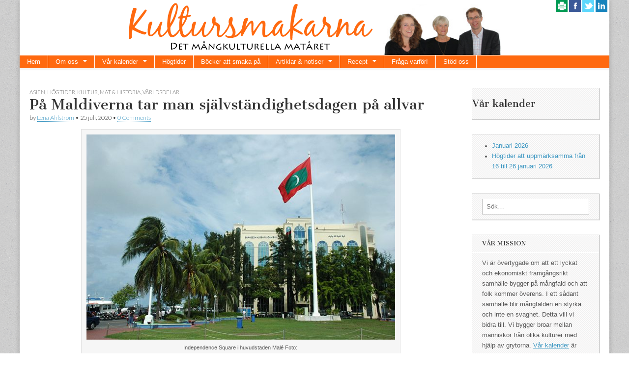

--- FILE ---
content_type: text/html; charset=UTF-8
request_url: https://kultursmakarna.se/2020/07/25/maldiverna/
body_size: 19717
content:
<!DOCTYPE html>
<!--[if lt IE 7]><html class="no-js lt-ie9 lt-ie8 lt-ie7"  xmlns="http://www.w3.org/1999/xhtml" prefix="" lang="sv-SE"><![endif]-->
<!--[if IE 7]><html class="no-js lt-ie9 lt-ie8"  xmlns="http://www.w3.org/1999/xhtml" prefix="" lang="sv-SE"><![endif]-->
<!--[if IE 8]><html class="no-js lt-ie9"  xmlns="http://www.w3.org/1999/xhtml" prefix="" lang="sv-SE"><![endif]-->
<!--[if gt IE 8]><!--><html class="no-js"  xmlns="http://www.w3.org/1999/xhtml" prefix="" lang="sv-SE"><!--<![endif]-->
<head>
<meta charset="UTF-8" />
<meta http-equiv="X-UA-Compatible" content="IE=edge,chrome=1" />
<meta name="viewport" content="width=device-width, initial-scale=1.0" />
<title>På Maldiverna tar man självständighetsdagen på allvar | Kultursmakarna</title>
<link rel="profile" href="http://gmpg.org/xfn/11" />
<link rel="pingback" href="https://kultursmakarna.se/xmlrpc.php" />
<script>
  (function(i,s,o,g,r,a,m){i['GoogleAnalyticsObject']=r;i[r]=i[r]||function(){
  (i[r].q=i[r].q||[]).push(arguments)},i[r].l=1*new Date();a=s.createElement(o),
  m=s.getElementsByTagName(o)[0];a.async=1;a.src=g;m.parentNode.insertBefore(a,m)
  })(window,document,'script','//www.google-analytics.com/analytics.js','ga');

  ga('create', 'UA-34374451-2', 'kultursmakarna.se');
  ga('send', 'pageview');

</script>
<!--[if IE]><script src="http://html5shiv.googlecode.com/svn/trunk/html5.js"></script><![endif]-->

<!-- BEGIN Metadata added by the Add-Meta-Tags WordPress plugin -->
<meta name="description" content="På Maldiverna firas nationaldagen, eller egentligen självständighetsdagen, 26 juli varje år." />
<meta name="keywords" content="kultur,mat,seder,högtider,kulturer,relioner,asien, högtider, kultur, mat &amp; historia, världsdelar" />
<meta property="og:site_name" content="Kultursmakarna" />
<meta property="og:type" content="article" />
<meta property="og:title" content="På Maldiverna tar man självständighetsdagen på allvar" />
<meta property="og:url" content="https://kultursmakarna.se/2020/07/25/maldiverna/" />
<meta property="og:description" content="På Maldiverna firas nationaldagen, eller egentligen självständighetsdagen, 26 juli varje år." />
<meta property="og:locale" content="sv_SE" />
<meta property="og:updated_time" content="2020-07-26T10:08:48+02:00" />
<meta property="og:image" content="https://usercontent.one/wp/kultursmakarna.se/wp-content/uploads/2015/07/Male_Mattes.jpg" />
<meta property="og:image:secure_url" content="https://usercontent.one/wp/kultursmakarna.se/wp-content/uploads/2015/07/Male_Mattes.jpg" />
<meta property="og:image:width" content="3072" />
<meta property="og:image:height" content="2048" />
<meta property="og:image:type" content="image/jpeg" />
<meta property="og:image" content="https://usercontent.one/wp/kultursmakarna.se/wp-content/uploads/2015/07/640px-Aerial_view_of_Malé.jpg" />
<meta property="og:image:secure_url" content="https://usercontent.one/wp/kultursmakarna.se/wp-content/uploads/2015/07/640px-Aerial_view_of_Malé.jpg" />
<meta property="og:image:width" content="640" />
<meta property="og:image:height" content="480" />
<meta property="og:image:type" content="image/jpeg" />
<meta property="og:image" content="https://usercontent.one/wp/kultursmakarna.se/wp-content/uploads/2015/07/Independence-Square-_JumhooreeMaidan.jpg" />
<meta property="og:image:secure_url" content="https://usercontent.one/wp/kultursmakarna.se/wp-content/uploads/2015/07/Independence-Square-_JumhooreeMaidan.jpg" />
<meta property="og:image:width" content="640" />
<meta property="og:image:height" content="426" />
<meta property="og:image:type" content="image/jpeg" />
<meta property="article:published_time" content="2020-07-25T23:50:00+02:00" />
<meta property="article:modified_time" content="2020-07-26T10:08:48+02:00" />
<meta property="article:author" content="https://www.facebook.com/lena.ahlstrom.5" />
<meta property="article:publisher" content="https://kultursmakarna.se/" />
<meta property="article:section" content="Asien" />
<meta property="article:section" content="Högtider" />
<meta property="article:section" content="Kultur, mat &amp; historia" />
<meta property="article:section" content="Världsdelar" />
<meta property="article:tag" content="kultur" />
<meta property="article:tag" content="mat" />
<meta property="article:tag" content="seder" />
<meta property="article:tag" content="högtider" />
<meta property="article:tag" content="kulturer" />
<meta property="article:tag" content="relioner" />
<meta property="article:tag" content="asien" />
<meta property="article:tag" content="högtider" />
<meta property="article:tag" content="kultur" />
<meta property="article:tag" content="mat &amp; historia" />
<meta property="article:tag" content="världsdelar" />
<meta name="twitter:card" content="summary" />
<meta name="twitter:title" content="På Maldiverna tar man självständighetsdagen på allvar" />
<meta name="twitter:description" content="På Maldiverna firas nationaldagen, eller egentligen självständighetsdagen, 26 juli varje år." />
<meta name="twitter:image:src" content="https://usercontent.one/wp/kultursmakarna.se/wp-content/uploads/2015/07/Male_Mattes.jpg" />
<meta name="twitter:image:width" content="3072" />
<meta name="twitter:image:height" content="2048" />
<link rel="publisher" type="text/html" title="Kultursmakarna" href="https://kultursmakarna.se/" />
<link rel="author" type="text/html" title="Lena Ahlström" href="https://plus.google.com/u/0/109584282049475437583" />
<!-- END Metadata added by the Add-Meta-Tags WordPress plugin -->

<meta name='robots' content='max-image-preview:large' />
<link rel='dns-prefetch' href='//fonts.googleapis.com' />
<link rel="alternate" type="application/rss+xml" title="Kultursmakarna &raquo; Webbflöde" href="https://kultursmakarna.se/feed/" />
<link rel="alternate" type="application/rss+xml" title="Kultursmakarna &raquo; Kommentarsflöde" href="https://kultursmakarna.se/comments/feed/" />
<link rel="alternate" type="application/rss+xml" title="Kultursmakarna &raquo; Kommentarsflöde för På Maldiverna tar man självständighetsdagen på allvar" href="https://kultursmakarna.se/2020/07/25/maldiverna/feed/" />
<link rel="alternate" title="oEmbed (JSON)" type="application/json+oembed" href="https://kultursmakarna.se/wp-json/oembed/1.0/embed?url=https%3A%2F%2Fkultursmakarna.se%2F2020%2F07%2F25%2Fmaldiverna%2F" />
<link rel="alternate" title="oEmbed (XML)" type="text/xml+oembed" href="https://kultursmakarna.se/wp-json/oembed/1.0/embed?url=https%3A%2F%2Fkultursmakarna.se%2F2020%2F07%2F25%2Fmaldiverna%2F&#038;format=xml" />
<style id='wp-img-auto-sizes-contain-inline-css' type='text/css'>
img:is([sizes=auto i],[sizes^="auto," i]){contain-intrinsic-size:3000px 1500px}
/*# sourceURL=wp-img-auto-sizes-contain-inline-css */
</style>
<style id='wp-emoji-styles-inline-css' type='text/css'>

	img.wp-smiley, img.emoji {
		display: inline !important;
		border: none !important;
		box-shadow: none !important;
		height: 1em !important;
		width: 1em !important;
		margin: 0 0.07em !important;
		vertical-align: -0.1em !important;
		background: none !important;
		padding: 0 !important;
	}
/*# sourceURL=wp-emoji-styles-inline-css */
</style>
<style id='wp-block-library-inline-css' type='text/css'>
:root{--wp-block-synced-color:#7a00df;--wp-block-synced-color--rgb:122,0,223;--wp-bound-block-color:var(--wp-block-synced-color);--wp-editor-canvas-background:#ddd;--wp-admin-theme-color:#007cba;--wp-admin-theme-color--rgb:0,124,186;--wp-admin-theme-color-darker-10:#006ba1;--wp-admin-theme-color-darker-10--rgb:0,107,160.5;--wp-admin-theme-color-darker-20:#005a87;--wp-admin-theme-color-darker-20--rgb:0,90,135;--wp-admin-border-width-focus:2px}@media (min-resolution:192dpi){:root{--wp-admin-border-width-focus:1.5px}}.wp-element-button{cursor:pointer}:root .has-very-light-gray-background-color{background-color:#eee}:root .has-very-dark-gray-background-color{background-color:#313131}:root .has-very-light-gray-color{color:#eee}:root .has-very-dark-gray-color{color:#313131}:root .has-vivid-green-cyan-to-vivid-cyan-blue-gradient-background{background:linear-gradient(135deg,#00d084,#0693e3)}:root .has-purple-crush-gradient-background{background:linear-gradient(135deg,#34e2e4,#4721fb 50%,#ab1dfe)}:root .has-hazy-dawn-gradient-background{background:linear-gradient(135deg,#faaca8,#dad0ec)}:root .has-subdued-olive-gradient-background{background:linear-gradient(135deg,#fafae1,#67a671)}:root .has-atomic-cream-gradient-background{background:linear-gradient(135deg,#fdd79a,#004a59)}:root .has-nightshade-gradient-background{background:linear-gradient(135deg,#330968,#31cdcf)}:root .has-midnight-gradient-background{background:linear-gradient(135deg,#020381,#2874fc)}:root{--wp--preset--font-size--normal:16px;--wp--preset--font-size--huge:42px}.has-regular-font-size{font-size:1em}.has-larger-font-size{font-size:2.625em}.has-normal-font-size{font-size:var(--wp--preset--font-size--normal)}.has-huge-font-size{font-size:var(--wp--preset--font-size--huge)}.has-text-align-center{text-align:center}.has-text-align-left{text-align:left}.has-text-align-right{text-align:right}.has-fit-text{white-space:nowrap!important}#end-resizable-editor-section{display:none}.aligncenter{clear:both}.items-justified-left{justify-content:flex-start}.items-justified-center{justify-content:center}.items-justified-right{justify-content:flex-end}.items-justified-space-between{justify-content:space-between}.screen-reader-text{border:0;clip-path:inset(50%);height:1px;margin:-1px;overflow:hidden;padding:0;position:absolute;width:1px;word-wrap:normal!important}.screen-reader-text:focus{background-color:#ddd;clip-path:none;color:#444;display:block;font-size:1em;height:auto;left:5px;line-height:normal;padding:15px 23px 14px;text-decoration:none;top:5px;width:auto;z-index:100000}html :where(.has-border-color){border-style:solid}html :where([style*=border-top-color]){border-top-style:solid}html :where([style*=border-right-color]){border-right-style:solid}html :where([style*=border-bottom-color]){border-bottom-style:solid}html :where([style*=border-left-color]){border-left-style:solid}html :where([style*=border-width]){border-style:solid}html :where([style*=border-top-width]){border-top-style:solid}html :where([style*=border-right-width]){border-right-style:solid}html :where([style*=border-bottom-width]){border-bottom-style:solid}html :where([style*=border-left-width]){border-left-style:solid}html :where(img[class*=wp-image-]){height:auto;max-width:100%}:where(figure){margin:0 0 1em}html :where(.is-position-sticky){--wp-admin--admin-bar--position-offset:var(--wp-admin--admin-bar--height,0px)}@media screen and (max-width:600px){html :where(.is-position-sticky){--wp-admin--admin-bar--position-offset:0px}}

/*# sourceURL=wp-block-library-inline-css */
</style><style id='wp-block-heading-inline-css' type='text/css'>
h1:where(.wp-block-heading).has-background,h2:where(.wp-block-heading).has-background,h3:where(.wp-block-heading).has-background,h4:where(.wp-block-heading).has-background,h5:where(.wp-block-heading).has-background,h6:where(.wp-block-heading).has-background{padding:1.25em 2.375em}h1.has-text-align-left[style*=writing-mode]:where([style*=vertical-lr]),h1.has-text-align-right[style*=writing-mode]:where([style*=vertical-rl]),h2.has-text-align-left[style*=writing-mode]:where([style*=vertical-lr]),h2.has-text-align-right[style*=writing-mode]:where([style*=vertical-rl]),h3.has-text-align-left[style*=writing-mode]:where([style*=vertical-lr]),h3.has-text-align-right[style*=writing-mode]:where([style*=vertical-rl]),h4.has-text-align-left[style*=writing-mode]:where([style*=vertical-lr]),h4.has-text-align-right[style*=writing-mode]:where([style*=vertical-rl]),h5.has-text-align-left[style*=writing-mode]:where([style*=vertical-lr]),h5.has-text-align-right[style*=writing-mode]:where([style*=vertical-rl]),h6.has-text-align-left[style*=writing-mode]:where([style*=vertical-lr]),h6.has-text-align-right[style*=writing-mode]:where([style*=vertical-rl]){rotate:180deg}
/*# sourceURL=https://kultursmakarna.se/wp-includes/blocks/heading/style.min.css */
</style>
<style id='wp-block-list-inline-css' type='text/css'>
ol,ul{box-sizing:border-box}:root :where(.wp-block-list.has-background){padding:1.25em 2.375em}
/*# sourceURL=https://kultursmakarna.se/wp-includes/blocks/list/style.min.css */
</style>
<style id='global-styles-inline-css' type='text/css'>
:root{--wp--preset--aspect-ratio--square: 1;--wp--preset--aspect-ratio--4-3: 4/3;--wp--preset--aspect-ratio--3-4: 3/4;--wp--preset--aspect-ratio--3-2: 3/2;--wp--preset--aspect-ratio--2-3: 2/3;--wp--preset--aspect-ratio--16-9: 16/9;--wp--preset--aspect-ratio--9-16: 9/16;--wp--preset--color--black: #000000;--wp--preset--color--cyan-bluish-gray: #abb8c3;--wp--preset--color--white: #ffffff;--wp--preset--color--pale-pink: #f78da7;--wp--preset--color--vivid-red: #cf2e2e;--wp--preset--color--luminous-vivid-orange: #ff6900;--wp--preset--color--luminous-vivid-amber: #fcb900;--wp--preset--color--light-green-cyan: #7bdcb5;--wp--preset--color--vivid-green-cyan: #00d084;--wp--preset--color--pale-cyan-blue: #8ed1fc;--wp--preset--color--vivid-cyan-blue: #0693e3;--wp--preset--color--vivid-purple: #9b51e0;--wp--preset--gradient--vivid-cyan-blue-to-vivid-purple: linear-gradient(135deg,rgb(6,147,227) 0%,rgb(155,81,224) 100%);--wp--preset--gradient--light-green-cyan-to-vivid-green-cyan: linear-gradient(135deg,rgb(122,220,180) 0%,rgb(0,208,130) 100%);--wp--preset--gradient--luminous-vivid-amber-to-luminous-vivid-orange: linear-gradient(135deg,rgb(252,185,0) 0%,rgb(255,105,0) 100%);--wp--preset--gradient--luminous-vivid-orange-to-vivid-red: linear-gradient(135deg,rgb(255,105,0) 0%,rgb(207,46,46) 100%);--wp--preset--gradient--very-light-gray-to-cyan-bluish-gray: linear-gradient(135deg,rgb(238,238,238) 0%,rgb(169,184,195) 100%);--wp--preset--gradient--cool-to-warm-spectrum: linear-gradient(135deg,rgb(74,234,220) 0%,rgb(151,120,209) 20%,rgb(207,42,186) 40%,rgb(238,44,130) 60%,rgb(251,105,98) 80%,rgb(254,248,76) 100%);--wp--preset--gradient--blush-light-purple: linear-gradient(135deg,rgb(255,206,236) 0%,rgb(152,150,240) 100%);--wp--preset--gradient--blush-bordeaux: linear-gradient(135deg,rgb(254,205,165) 0%,rgb(254,45,45) 50%,rgb(107,0,62) 100%);--wp--preset--gradient--luminous-dusk: linear-gradient(135deg,rgb(255,203,112) 0%,rgb(199,81,192) 50%,rgb(65,88,208) 100%);--wp--preset--gradient--pale-ocean: linear-gradient(135deg,rgb(255,245,203) 0%,rgb(182,227,212) 50%,rgb(51,167,181) 100%);--wp--preset--gradient--electric-grass: linear-gradient(135deg,rgb(202,248,128) 0%,rgb(113,206,126) 100%);--wp--preset--gradient--midnight: linear-gradient(135deg,rgb(2,3,129) 0%,rgb(40,116,252) 100%);--wp--preset--font-size--small: 13px;--wp--preset--font-size--medium: 20px;--wp--preset--font-size--large: 36px;--wp--preset--font-size--x-large: 42px;--wp--preset--spacing--20: 0.44rem;--wp--preset--spacing--30: 0.67rem;--wp--preset--spacing--40: 1rem;--wp--preset--spacing--50: 1.5rem;--wp--preset--spacing--60: 2.25rem;--wp--preset--spacing--70: 3.38rem;--wp--preset--spacing--80: 5.06rem;--wp--preset--shadow--natural: 6px 6px 9px rgba(0, 0, 0, 0.2);--wp--preset--shadow--deep: 12px 12px 50px rgba(0, 0, 0, 0.4);--wp--preset--shadow--sharp: 6px 6px 0px rgba(0, 0, 0, 0.2);--wp--preset--shadow--outlined: 6px 6px 0px -3px rgb(255, 255, 255), 6px 6px rgb(0, 0, 0);--wp--preset--shadow--crisp: 6px 6px 0px rgb(0, 0, 0);}:where(.is-layout-flex){gap: 0.5em;}:where(.is-layout-grid){gap: 0.5em;}body .is-layout-flex{display: flex;}.is-layout-flex{flex-wrap: wrap;align-items: center;}.is-layout-flex > :is(*, div){margin: 0;}body .is-layout-grid{display: grid;}.is-layout-grid > :is(*, div){margin: 0;}:where(.wp-block-columns.is-layout-flex){gap: 2em;}:where(.wp-block-columns.is-layout-grid){gap: 2em;}:where(.wp-block-post-template.is-layout-flex){gap: 1.25em;}:where(.wp-block-post-template.is-layout-grid){gap: 1.25em;}.has-black-color{color: var(--wp--preset--color--black) !important;}.has-cyan-bluish-gray-color{color: var(--wp--preset--color--cyan-bluish-gray) !important;}.has-white-color{color: var(--wp--preset--color--white) !important;}.has-pale-pink-color{color: var(--wp--preset--color--pale-pink) !important;}.has-vivid-red-color{color: var(--wp--preset--color--vivid-red) !important;}.has-luminous-vivid-orange-color{color: var(--wp--preset--color--luminous-vivid-orange) !important;}.has-luminous-vivid-amber-color{color: var(--wp--preset--color--luminous-vivid-amber) !important;}.has-light-green-cyan-color{color: var(--wp--preset--color--light-green-cyan) !important;}.has-vivid-green-cyan-color{color: var(--wp--preset--color--vivid-green-cyan) !important;}.has-pale-cyan-blue-color{color: var(--wp--preset--color--pale-cyan-blue) !important;}.has-vivid-cyan-blue-color{color: var(--wp--preset--color--vivid-cyan-blue) !important;}.has-vivid-purple-color{color: var(--wp--preset--color--vivid-purple) !important;}.has-black-background-color{background-color: var(--wp--preset--color--black) !important;}.has-cyan-bluish-gray-background-color{background-color: var(--wp--preset--color--cyan-bluish-gray) !important;}.has-white-background-color{background-color: var(--wp--preset--color--white) !important;}.has-pale-pink-background-color{background-color: var(--wp--preset--color--pale-pink) !important;}.has-vivid-red-background-color{background-color: var(--wp--preset--color--vivid-red) !important;}.has-luminous-vivid-orange-background-color{background-color: var(--wp--preset--color--luminous-vivid-orange) !important;}.has-luminous-vivid-amber-background-color{background-color: var(--wp--preset--color--luminous-vivid-amber) !important;}.has-light-green-cyan-background-color{background-color: var(--wp--preset--color--light-green-cyan) !important;}.has-vivid-green-cyan-background-color{background-color: var(--wp--preset--color--vivid-green-cyan) !important;}.has-pale-cyan-blue-background-color{background-color: var(--wp--preset--color--pale-cyan-blue) !important;}.has-vivid-cyan-blue-background-color{background-color: var(--wp--preset--color--vivid-cyan-blue) !important;}.has-vivid-purple-background-color{background-color: var(--wp--preset--color--vivid-purple) !important;}.has-black-border-color{border-color: var(--wp--preset--color--black) !important;}.has-cyan-bluish-gray-border-color{border-color: var(--wp--preset--color--cyan-bluish-gray) !important;}.has-white-border-color{border-color: var(--wp--preset--color--white) !important;}.has-pale-pink-border-color{border-color: var(--wp--preset--color--pale-pink) !important;}.has-vivid-red-border-color{border-color: var(--wp--preset--color--vivid-red) !important;}.has-luminous-vivid-orange-border-color{border-color: var(--wp--preset--color--luminous-vivid-orange) !important;}.has-luminous-vivid-amber-border-color{border-color: var(--wp--preset--color--luminous-vivid-amber) !important;}.has-light-green-cyan-border-color{border-color: var(--wp--preset--color--light-green-cyan) !important;}.has-vivid-green-cyan-border-color{border-color: var(--wp--preset--color--vivid-green-cyan) !important;}.has-pale-cyan-blue-border-color{border-color: var(--wp--preset--color--pale-cyan-blue) !important;}.has-vivid-cyan-blue-border-color{border-color: var(--wp--preset--color--vivid-cyan-blue) !important;}.has-vivid-purple-border-color{border-color: var(--wp--preset--color--vivid-purple) !important;}.has-vivid-cyan-blue-to-vivid-purple-gradient-background{background: var(--wp--preset--gradient--vivid-cyan-blue-to-vivid-purple) !important;}.has-light-green-cyan-to-vivid-green-cyan-gradient-background{background: var(--wp--preset--gradient--light-green-cyan-to-vivid-green-cyan) !important;}.has-luminous-vivid-amber-to-luminous-vivid-orange-gradient-background{background: var(--wp--preset--gradient--luminous-vivid-amber-to-luminous-vivid-orange) !important;}.has-luminous-vivid-orange-to-vivid-red-gradient-background{background: var(--wp--preset--gradient--luminous-vivid-orange-to-vivid-red) !important;}.has-very-light-gray-to-cyan-bluish-gray-gradient-background{background: var(--wp--preset--gradient--very-light-gray-to-cyan-bluish-gray) !important;}.has-cool-to-warm-spectrum-gradient-background{background: var(--wp--preset--gradient--cool-to-warm-spectrum) !important;}.has-blush-light-purple-gradient-background{background: var(--wp--preset--gradient--blush-light-purple) !important;}.has-blush-bordeaux-gradient-background{background: var(--wp--preset--gradient--blush-bordeaux) !important;}.has-luminous-dusk-gradient-background{background: var(--wp--preset--gradient--luminous-dusk) !important;}.has-pale-ocean-gradient-background{background: var(--wp--preset--gradient--pale-ocean) !important;}.has-electric-grass-gradient-background{background: var(--wp--preset--gradient--electric-grass) !important;}.has-midnight-gradient-background{background: var(--wp--preset--gradient--midnight) !important;}.has-small-font-size{font-size: var(--wp--preset--font-size--small) !important;}.has-medium-font-size{font-size: var(--wp--preset--font-size--medium) !important;}.has-large-font-size{font-size: var(--wp--preset--font-size--large) !important;}.has-x-large-font-size{font-size: var(--wp--preset--font-size--x-large) !important;}
/*# sourceURL=global-styles-inline-css */
</style>

<style id='classic-theme-styles-inline-css' type='text/css'>
/*! This file is auto-generated */
.wp-block-button__link{color:#fff;background-color:#32373c;border-radius:9999px;box-shadow:none;text-decoration:none;padding:calc(.667em + 2px) calc(1.333em + 2px);font-size:1.125em}.wp-block-file__button{background:#32373c;color:#fff;text-decoration:none}
/*# sourceURL=/wp-includes/css/classic-themes.min.css */
</style>
<link rel='stylesheet' id='SFSImainCss-css' href='https://usercontent.one/wp/kultursmakarna.se/wp-content/plugins/ultimate-social-media-icons/css/sfsi-style.css?ver=2.9.6' type='text/css' media='all' />
<link rel='stylesheet' id='google_fonts-css' href='//fonts.googleapis.com/css?family=Cantata+One%7CLato%3A300%2C700&#038;ver=6.9' type='text/css' media='all' />
<link rel='stylesheet' id='theme_stylesheet-css' href='https://usercontent.one/wp/kultursmakarna.se/wp-content/themes/magazine-basic/style.css?ver=6.9' type='text/css' media='all' />
<script type="text/javascript" src="https://kultursmakarna.se/wp-includes/js/jquery/jquery.min.js?ver=3.7.1" id="jquery-core-js"></script>
<script type="text/javascript" src="https://kultursmakarna.se/wp-includes/js/jquery/jquery-migrate.min.js?ver=3.4.1" id="jquery-migrate-js"></script>
<link rel="https://api.w.org/" href="https://kultursmakarna.se/wp-json/" /><link rel="alternate" title="JSON" type="application/json" href="https://kultursmakarna.se/wp-json/wp/v2/posts/9577" /><link rel="EditURI" type="application/rsd+xml" title="RSD" href="https://kultursmakarna.se/xmlrpc.php?rsd" />
<meta name="generator" content="WordPress 6.9" />
<link rel="canonical" href="https://kultursmakarna.se/2020/07/25/maldiverna/" />
<link rel='shortlink' href='https://kultursmakarna.se/?p=9577' />
<style>[class*=" icon-oc-"],[class^=icon-oc-]{speak:none;font-style:normal;font-weight:400;font-variant:normal;text-transform:none;line-height:1;-webkit-font-smoothing:antialiased;-moz-osx-font-smoothing:grayscale}.icon-oc-one-com-white-32px-fill:before{content:"901"}.icon-oc-one-com:before{content:"900"}#one-com-icon,.toplevel_page_onecom-wp .wp-menu-image{speak:none;display:flex;align-items:center;justify-content:center;text-transform:none;line-height:1;-webkit-font-smoothing:antialiased;-moz-osx-font-smoothing:grayscale}.onecom-wp-admin-bar-item>a,.toplevel_page_onecom-wp>.wp-menu-name{font-size:16px;font-weight:400;line-height:1}.toplevel_page_onecom-wp>.wp-menu-name img{width:69px;height:9px;}.wp-submenu-wrap.wp-submenu>.wp-submenu-head>img{width:88px;height:auto}.onecom-wp-admin-bar-item>a img{height:7px!important}.onecom-wp-admin-bar-item>a img,.toplevel_page_onecom-wp>.wp-menu-name img{opacity:.8}.onecom-wp-admin-bar-item.hover>a img,.toplevel_page_onecom-wp.wp-has-current-submenu>.wp-menu-name img,li.opensub>a.toplevel_page_onecom-wp>.wp-menu-name img{opacity:1}#one-com-icon:before,.onecom-wp-admin-bar-item>a:before,.toplevel_page_onecom-wp>.wp-menu-image:before{content:'';position:static!important;background-color:rgba(240,245,250,.4);border-radius:102px;width:18px;height:18px;padding:0!important}.onecom-wp-admin-bar-item>a:before{width:14px;height:14px}.onecom-wp-admin-bar-item.hover>a:before,.toplevel_page_onecom-wp.opensub>a>.wp-menu-image:before,.toplevel_page_onecom-wp.wp-has-current-submenu>.wp-menu-image:before{background-color:#76b82a}.onecom-wp-admin-bar-item>a{display:inline-flex!important;align-items:center;justify-content:center}#one-com-logo-wrapper{font-size:4em}#one-com-icon{vertical-align:middle}.imagify-welcome{display:none !important;}</style><style>
#site-title a,#site-description{position:absolute !important;clip:rect(1px 1px 1px 1px);clip:rect(1px, 1px, 1px, 1px)}
#page{background-color:#ffffff}
.entry-meta a,.entry-content a,.widget a{color:#3D97C2}
</style>
	<style type="text/css">.recentcomments a{display:inline !important;padding:0 !important;margin:0 !important;}</style><style type="text/css" id="custom-background-css">
body.custom-background { background-image: url("https://usercontent.one/wp/kultursmakarna.se/wp-content/themes/magazine-basic/library/images/solid.png"); background-position: left top; background-size: auto; background-repeat: repeat; background-attachment: fixed; }
</style>
	</head>

<body class="wp-singular post-template-default single single-post postid-9577 single-format-standard custom-background wp-theme-magazine-basic sfsi_actvite_theme_default">
	<div id="page" class="grid ">
		<header id="header" class="row" role="banner">
			<div class="c12">
				<div id="mobile-menu">
					<a href="#" class="left-menu"><i class="icon-reorder"></i></a>
					<div id="sm2"><div id="social-media" class="clearfix">
 
         	            <a href="javascript:window.print();" class="social-prt" title="Skriv ut sidan"></a>
                        
        	            <a href="http://www.facebook.com/kultursmakarna" class="social-fb" title="http://www.facebook.com/kultursmakarna"></a>
                        
                        <a href="http://www.twitter.com/kultursmakarna" class="social-tw" title="http://www.twitter.com/kultursmakarna"></a>
            			
                        
                        
                        <a href="http://www.linkedin.com/company/kultursmakarna" class="social-li" title="http://www.linkedin.com/company/kultursmakarna"></a>
                        
                        
                        
                        
                        
                        
                        
                        
                        
            
         </div></div>
					<a href="#"><i class="icon-search"></i></a>
				</div>
				<div id="drop-down-search"><form role="search" method="get" id="searchform" class="slide" action="https://kultursmakarna.se/" >
    <label class="assistive-text" for="site-search">Search for:</label>
    <input type="search" placeholder="S&ouml;k&hellip;" value="" name="s" id="site-search" />
    </form></div>

								<div class="title-logo-wrapper center">
					<div id="sm1"><div id="social-media" class="clearfix">

         	            <a href="javascript:window.print();" class="social-prt" title="Skriv ut sidan"></a>
                        
        	            <a href="http://www.facebook.com/kultursmakarna" class="social-fb" title="http://www.facebook.com/kultursmakarna">Facebook</a>
                        
                        <a href="http://www.twitter.com/kultursmakarna" class="social-tw" title="http://www.twitter.com/kultursmakarna">Twitter</a>
            			
                        
                        
                        <a href="http://www.linkedin.com/company/kultursmakarna" class="social-li" title="http://www.linkedin.com/company/kultursmakarna">Linkedin</a>
                        
                        
                        
                        
                        
                        
                        
                        
                        
            
         </div></div>
											<a href="https://kultursmakarna.se" title="Kultursmakarna" id="site-logo"  rel="home"><img src="http://kultursmakarna.se/wp-content/uploads/2013/10/kultursmakarna3.png" alt="Kultursmakarna" /><img id="header-img2" src="/wp-content/themes/magazine-basic/library/images/profiler.jpg" width="260" height="112" alt="" /></a>
										<div class="header-group">
						<h1 id="site-title" class="remove"><a href="https://kultursmakarna.se" title="Kultursmakarna" rel="home">Kultursmakarna</a></h1>
											</div>
				</div>

				
				<nav id="site-navigation" role="navigation">
					<h3 class="assistive-text">Main menu</h3>
					<a class="assistive-text" href="#primary" title="Skip to content">Skip to content</a>
					<div class="menu-meny-container"><ul id="menu-meny" class="menu"><li id="menu-item-16" class="menu-item menu-item-type-custom menu-item-object-custom menu-item-16"><a href="/">Hem</a>
<li id="menu-item-19" class="menu-item menu-item-type-post_type menu-item-object-page menu-item-has-children sub-menu-parent menu-item-19"><a href="https://kultursmakarna.se/om/">Om oss</a>
<ul class="sub-menu">
	<li id="menu-item-1783" class="menu-item menu-item-type-post_type menu-item-object-page menu-item-has-children sub-menu-parent menu-item-1783"><a href="https://kultursmakarna.se/om/bildarkiv/">Pressbilder</a>
	<ul class="sub-menu">
		<li id="menu-item-6473" class="menu-item menu-item-type-post_type menu-item-object-page menu-item-6473"><a href="https://kultursmakarna.se/den-mangkulturella-matdagen/">Mångkulturella matdagen</a>
	</ul>

	<li id="menu-item-26" class="menu-item menu-item-type-post_type menu-item-object-page menu-item-26"><a href="https://kultursmakarna.se/kontakta-oss/">Kontakta oss</a>
</ul>

<li id="menu-item-1129" class="menu-item menu-item-type-post_type menu-item-object-page menu-item-has-children sub-menu-parent menu-item-1129"><a href="https://kultursmakarna.se/kalender/">Vår kalender</a>
<ul class="sub-menu">
	<li id="menu-item-27475" class="menu-item menu-item-type-post_type menu-item-object-page menu-item-27475"><a href="https://kultursmakarna.se/var-kalender-2026/">Vår kalender 2026</a>
	<li id="menu-item-27476" class="menu-item menu-item-type-post_type menu-item-object-page menu-item-27476"><a href="https://kultursmakarna.se/januari-2026/">Januari 2026</a>
	<li id="menu-item-27474" class="menu-item menu-item-type-post_type menu-item-object-page menu-item-has-children sub-menu-parent menu-item-27474"><a href="https://kultursmakarna.se/var-kalender-2025/">Vår kalender 2025</a>
	<ul class="sub-menu">
		<li id="menu-item-26368" class="menu-item menu-item-type-post_type menu-item-object-page menu-item-26368"><a href="https://kultursmakarna.se/januari-2025/">Januari 2025</a>
		<li id="menu-item-26435" class="menu-item menu-item-type-post_type menu-item-object-page menu-item-26435"><a href="https://kultursmakarna.se/februari-2025/">Februari 2025</a>
		<li id="menu-item-26542" class="menu-item menu-item-type-post_type menu-item-object-page menu-item-26542"><a href="https://kultursmakarna.se/mars-2025/">Mars 2025</a>
		<li id="menu-item-26674" class="menu-item menu-item-type-post_type menu-item-object-page menu-item-26674"><a href="https://kultursmakarna.se/april-2025/">April 2025</a>
		<li id="menu-item-26794" class="menu-item menu-item-type-post_type menu-item-object-page menu-item-26794"><a href="https://kultursmakarna.se/maj-2025/">Maj 2025</a>
		<li id="menu-item-26886" class="menu-item menu-item-type-post_type menu-item-object-page menu-item-26886"><a href="https://kultursmakarna.se/juni-2025/">Juni 2025</a>
		<li id="menu-item-26968" class="menu-item menu-item-type-post_type menu-item-object-page menu-item-26968"><a href="https://kultursmakarna.se/juli-2025/">Juli 2025</a>
		<li id="menu-item-27040" class="menu-item menu-item-type-post_type menu-item-object-page menu-item-27040"><a href="https://kultursmakarna.se/augusti-2025/">Augusti 2025</a>
		<li id="menu-item-27068" class="menu-item menu-item-type-post_type menu-item-object-page menu-item-27068"><a href="https://kultursmakarna.se/september-2025/">September 2025</a>
		<li id="menu-item-27140" class="menu-item menu-item-type-post_type menu-item-object-page menu-item-27140"><a href="https://kultursmakarna.se/oktober-2025/">Oktober 2025</a>
		<li id="menu-item-27227" class="menu-item menu-item-type-post_type menu-item-object-page menu-item-27227"><a href="https://kultursmakarna.se/november-2025/">November 2025</a>
		<li id="menu-item-27245" class="menu-item menu-item-type-post_type menu-item-object-page menu-item-27245"><a href="https://kultursmakarna.se/december-2025/">December 2025</a>
	</ul>

	<li id="menu-item-26372" class="menu-item menu-item-type-post_type menu-item-object-page menu-item-has-children sub-menu-parent menu-item-26372"><a href="https://kultursmakarna.se/var-kalender-2024/">Vår kalender 2024</a>
	<ul class="sub-menu">
		<li id="menu-item-25045" class="menu-item menu-item-type-post_type menu-item-object-page menu-item-25045"><a href="https://kultursmakarna.se/januari-2024/">Januari 2024</a>
		<li id="menu-item-25100" class="menu-item menu-item-type-post_type menu-item-object-page menu-item-25100"><a href="https://kultursmakarna.se/februari-2024/">Februari 2024</a>
		<li id="menu-item-25112" class="menu-item menu-item-type-post_type menu-item-object-page menu-item-25112"><a href="https://kultursmakarna.se/mars-2024/">Mars 2024</a>
		<li id="menu-item-25376" class="menu-item menu-item-type-post_type menu-item-object-page menu-item-25376"><a href="https://kultursmakarna.se/april-2024/">April 2024</a>
		<li id="menu-item-25417" class="menu-item menu-item-type-post_type menu-item-object-page menu-item-25417"><a href="https://kultursmakarna.se/maj-2024/">Maj 2024</a>
		<li id="menu-item-25659" class="menu-item menu-item-type-post_type menu-item-object-page menu-item-25659"><a href="https://kultursmakarna.se/juni-2024/">Juni 2024</a>
		<li id="menu-item-25765" class="menu-item menu-item-type-post_type menu-item-object-page menu-item-25765"><a href="https://kultursmakarna.se/juli-2024/">Juli 2024</a>
		<li id="menu-item-25848" class="menu-item menu-item-type-post_type menu-item-object-page menu-item-25848"><a href="https://kultursmakarna.se/augusti-2024/">Augusti 2024</a>
		<li id="menu-item-25923" class="menu-item menu-item-type-post_type menu-item-object-page menu-item-25923"><a href="https://kultursmakarna.se/september-2024/">September 2024</a>
		<li id="menu-item-25938" class="menu-item menu-item-type-post_type menu-item-object-page menu-item-25938"><a href="https://kultursmakarna.se/oktober-2024/">Oktober 2024</a>
		<li id="menu-item-26065" class="menu-item menu-item-type-post_type menu-item-object-page menu-item-26065"><a href="https://kultursmakarna.se/november-2024/">November 2024</a>
		<li id="menu-item-26179" class="menu-item menu-item-type-post_type menu-item-object-page menu-item-26179"><a href="https://kultursmakarna.se/december-2024/">December 2024</a>
	</ul>

	<li id="menu-item-25050" class="menu-item menu-item-type-post_type menu-item-object-page menu-item-has-children sub-menu-parent menu-item-25050"><a href="https://kultursmakarna.se/var-kalender-2023/">Vår kalender 2023</a>
	<ul class="sub-menu">
		<li id="menu-item-23865" class="menu-item menu-item-type-post_type menu-item-object-page menu-item-23865"><a href="https://kultursmakarna.se/januari-2023/">Januari 2023</a>
		<li id="menu-item-24004" class="menu-item menu-item-type-post_type menu-item-object-page menu-item-24004"><a href="https://kultursmakarna.se/februari-2023/">Februari 2023</a>
		<li id="menu-item-24020" class="menu-item menu-item-type-post_type menu-item-object-page menu-item-24020"><a href="https://kultursmakarna.se/mars-2023/">Mars 2023</a>
		<li id="menu-item-24033" class="menu-item menu-item-type-post_type menu-item-object-page menu-item-24033"><a href="https://kultursmakarna.se/april-2023/">April 2023</a>
		<li id="menu-item-24253" class="menu-item menu-item-type-post_type menu-item-object-page menu-item-24253"><a href="https://kultursmakarna.se/maj-2023/">Maj 2023</a>
		<li id="menu-item-24339" class="menu-item menu-item-type-post_type menu-item-object-page menu-item-24339"><a href="https://kultursmakarna.se/juni-2023/">Juni 2023</a>
		<li id="menu-item-24451" class="menu-item menu-item-type-post_type menu-item-object-page menu-item-24451"><a href="https://kultursmakarna.se/juli-2023/">Juli 2023</a>
		<li id="menu-item-24552" class="menu-item menu-item-type-post_type menu-item-object-page menu-item-24552"><a href="https://kultursmakarna.se/augusti-2023/">Augusti 2023</a>
		<li id="menu-item-24636" class="menu-item menu-item-type-post_type menu-item-object-page menu-item-24636"><a href="https://kultursmakarna.se/september-2023/">September  2023</a>
		<li id="menu-item-24721" class="menu-item menu-item-type-post_type menu-item-object-page menu-item-24721"><a href="https://kultursmakarna.se/oktober-2023/">Oktober 2023</a>
		<li id="menu-item-24848" class="menu-item menu-item-type-post_type menu-item-object-page menu-item-24848"><a href="https://kultursmakarna.se/november-2023/">November 2023</a>
		<li id="menu-item-24944" class="menu-item menu-item-type-post_type menu-item-object-page menu-item-24944"><a href="https://kultursmakarna.se/december-2023/">December 2023</a>
	</ul>

	<li id="menu-item-22647" class="menu-item menu-item-type-post_type menu-item-object-page menu-item-has-children sub-menu-parent menu-item-22647"><a href="https://kultursmakarna.se/var-kalender-2022/">Vår kalender 2022</a>
	<ul class="sub-menu">
		<li id="menu-item-22649" class="menu-item menu-item-type-post_type menu-item-object-page menu-item-22649"><a href="https://kultursmakarna.se/januari-2022/">Januari 2022</a>
		<li id="menu-item-22856" class="menu-item menu-item-type-post_type menu-item-object-page menu-item-22856"><a href="https://kultursmakarna.se/februari-2022/">Februari 2022</a>
		<li id="menu-item-22930" class="menu-item menu-item-type-post_type menu-item-object-page menu-item-22930"><a href="https://kultursmakarna.se/mars-2022/">Mars 2022</a>
		<li id="menu-item-22931" class="menu-item menu-item-type-post_type menu-item-object-page menu-item-22931"><a href="https://kultursmakarna.se/april-2022/">April 2022</a>
		<li id="menu-item-23160" class="menu-item menu-item-type-post_type menu-item-object-page menu-item-23160"><a href="https://kultursmakarna.se/maj-2022/">Maj 2022</a>
		<li id="menu-item-23236" class="menu-item menu-item-type-post_type menu-item-object-page menu-item-23236"><a href="https://kultursmakarna.se/juni-2022/">Juni 2022</a>
		<li id="menu-item-23369" class="menu-item menu-item-type-post_type menu-item-object-page menu-item-23369"><a href="https://kultursmakarna.se/juli-2022/">Juli 2022</a>
		<li id="menu-item-23378" class="menu-item menu-item-type-post_type menu-item-object-page menu-item-23378"><a href="https://kultursmakarna.se/augusti-2022/">Augusti 2022</a>
		<li id="menu-item-23526" class="menu-item menu-item-type-post_type menu-item-object-page menu-item-23526"><a href="https://kultursmakarna.se/september-2022/">September 2022</a>
		<li id="menu-item-23621" class="menu-item menu-item-type-post_type menu-item-object-page menu-item-23621"><a href="https://kultursmakarna.se/oktober-2022/">Oktober 2022</a>
		<li id="menu-item-23661" class="menu-item menu-item-type-post_type menu-item-object-page menu-item-23661"><a href="https://kultursmakarna.se/november-2022/">November 2022</a>
		<li id="menu-item-23662" class="menu-item menu-item-type-post_type menu-item-object-page menu-item-23662"><a href="https://kultursmakarna.se/december-2022/">December 2022</a>
	</ul>

	<li id="menu-item-22648" class="menu-item menu-item-type-post_type menu-item-object-page menu-item-has-children sub-menu-parent menu-item-22648"><a href="https://kultursmakarna.se/var-kalender-2021/">Vår kalender 2021</a>
	<ul class="sub-menu">
		<li id="menu-item-21721" class="menu-item menu-item-type-post_type menu-item-object-page menu-item-21721"><a href="https://kultursmakarna.se/januari-2021/">Januari 2021</a>
		<li id="menu-item-21794" class="menu-item menu-item-type-post_type menu-item-object-page menu-item-21794"><a href="https://kultursmakarna.se/februari-2021/">Februari 2021</a>
		<li id="menu-item-21879" class="menu-item menu-item-type-post_type menu-item-object-page menu-item-21879"><a href="https://kultursmakarna.se/mars-2021/">Mars 2021</a>
		<li id="menu-item-22013" class="menu-item menu-item-type-post_type menu-item-object-page menu-item-22013"><a href="https://kultursmakarna.se/april-2021/">April 2021</a>
		<li id="menu-item-22093" class="menu-item menu-item-type-post_type menu-item-object-page menu-item-22093"><a href="https://kultursmakarna.se/maj-2021/">Maj 2021</a>
		<li id="menu-item-22223" class="menu-item menu-item-type-post_type menu-item-object-page menu-item-22223"><a href="https://kultursmakarna.se/juni-2021/">Juni 2021</a>
		<li id="menu-item-22267" class="menu-item menu-item-type-post_type menu-item-object-page menu-item-22267"><a href="https://kultursmakarna.se/juli-2021/">Juli 2021</a>
		<li id="menu-item-22304" class="menu-item menu-item-type-post_type menu-item-object-page menu-item-22304"><a href="https://kultursmakarna.se/augusti-2021/">Augusti 2021</a>
		<li id="menu-item-22336" class="menu-item menu-item-type-post_type menu-item-object-page menu-item-22336"><a href="https://kultursmakarna.se/september-2021/">September 2021</a>
		<li id="menu-item-22340" class="menu-item menu-item-type-post_type menu-item-object-page menu-item-22340"><a href="https://kultursmakarna.se/oktober-2021/">Oktober 2021</a>
		<li id="menu-item-22569" class="menu-item menu-item-type-post_type menu-item-object-page menu-item-22569"><a href="https://kultursmakarna.se/november-2021-2/">November 2021</a>
		<li id="menu-item-22576" class="menu-item menu-item-type-post_type menu-item-object-page menu-item-22576"><a href="https://kultursmakarna.se/december-2021/">December 2021</a>
	</ul>

	<li id="menu-item-21817" class="menu-item menu-item-type-post_type menu-item-object-page menu-item-has-children sub-menu-parent menu-item-21817"><a href="https://kultursmakarna.se/var-kalender-2020/">Vår kalender 2020</a>
	<ul class="sub-menu">
		<li id="menu-item-20207" class="menu-item menu-item-type-post_type menu-item-object-page menu-item-20207"><a href="https://kultursmakarna.se/januari-2020/">Januari 2020</a>
		<li id="menu-item-20379" class="menu-item menu-item-type-post_type menu-item-object-page menu-item-20379"><a href="https://kultursmakarna.se/februari-2020/">Februari 2020</a>
		<li id="menu-item-20410" class="menu-item menu-item-type-post_type menu-item-object-page menu-item-20410"><a href="https://kultursmakarna.se/mars-2020/">Mars 2020</a>
		<li id="menu-item-20770" class="menu-item menu-item-type-post_type menu-item-object-page menu-item-20770"><a href="https://kultursmakarna.se/april-2020-ny/">April 2020</a>
		<li id="menu-item-20769" class="menu-item menu-item-type-post_type menu-item-object-page menu-item-20769"><a href="https://kultursmakarna.se/maj-2020/">Maj 2020</a>
		<li id="menu-item-20991" class="menu-item menu-item-type-post_type menu-item-object-page menu-item-20991"><a href="https://kultursmakarna.se/juni-2020/">Juni 2020</a>
		<li id="menu-item-21103" class="menu-item menu-item-type-post_type menu-item-object-page menu-item-21103"><a href="https://kultursmakarna.se/juli-2020/">Juli 2020</a>
		<li id="menu-item-21122" class="menu-item menu-item-type-post_type menu-item-object-page menu-item-21122"><a href="https://kultursmakarna.se/augusti-2020/">Augusti 2020</a>
		<li id="menu-item-21224" class="menu-item menu-item-type-post_type menu-item-object-page menu-item-21224"><a href="https://kultursmakarna.se/september-2020/">September 2020</a>
		<li id="menu-item-21338" class="menu-item menu-item-type-post_type menu-item-object-page menu-item-21338"><a href="https://kultursmakarna.se/oktober-2020/">Oktober 2020</a>
		<li id="menu-item-21428" class="menu-item menu-item-type-post_type menu-item-object-page menu-item-21428"><a href="https://kultursmakarna.se/november-2020/">November 2020</a>
		<li id="menu-item-21438" class="menu-item menu-item-type-post_type menu-item-object-page menu-item-21438"><a href="https://kultursmakarna.se/december-2020/">December 2020</a>
	</ul>

	<li id="menu-item-20413" class="menu-item menu-item-type-post_type menu-item-object-page menu-item-has-children sub-menu-parent menu-item-20413"><a href="https://kultursmakarna.se/var-kalender-2019/">– Vår kalender 2019</a>
	<ul class="sub-menu">
		<li id="menu-item-18309" class="menu-item menu-item-type-post_type menu-item-object-page menu-item-18309"><a href="https://kultursmakarna.se/2019-01/">Januari 2019</a>
		<li id="menu-item-18323" class="menu-item menu-item-type-post_type menu-item-object-page menu-item-18323"><a href="https://kultursmakarna.se/2019-02/">Februari 2019</a>
		<li id="menu-item-18454" class="menu-item menu-item-type-post_type menu-item-object-page menu-item-18454"><a href="https://kultursmakarna.se/2019-03/">Mars 2019</a>
		<li id="menu-item-18480" class="menu-item menu-item-type-post_type menu-item-object-page menu-item-18480"><a href="https://kultursmakarna.se/kalender/2019-04/">April 2019</a>
		<li id="menu-item-18520" class="menu-item menu-item-type-post_type menu-item-object-page menu-item-18520"><a href="https://kultursmakarna.se/2019-05/">Maj 2019</a>
		<li id="menu-item-18525" class="menu-item menu-item-type-post_type menu-item-object-page menu-item-18525"><a href="https://kultursmakarna.se/2019-06/">Juni 2019</a>
		<li id="menu-item-18706" class="menu-item menu-item-type-post_type menu-item-object-page menu-item-18706"><a href="https://kultursmakarna.se/kalender/2019-07/">Juli 2019</a>
		<li id="menu-item-18824" class="menu-item menu-item-type-post_type menu-item-object-page menu-item-18824"><a href="https://kultursmakarna.se/kalender/2019-08/">Augusti 2019</a>
		<li id="menu-item-19243" class="menu-item menu-item-type-post_type menu-item-object-page menu-item-19243"><a href="https://kultursmakarna.se/kalender-2019-09/">September 2019</a>
		<li id="menu-item-19258" class="menu-item menu-item-type-post_type menu-item-object-page menu-item-19258"><a href="https://kultursmakarna.se/kalender-2019-10/">Oktober 2019</a>
		<li id="menu-item-19273" class="menu-item menu-item-type-post_type menu-item-object-page menu-item-19273"><a href="https://kultursmakarna.se/kalender-2019-11/">November 2019</a>
		<li id="menu-item-19283" class="menu-item menu-item-type-post_type menu-item-object-page menu-item-19283"><a href="https://kultursmakarna.se/kalender-2019-12/">December 2019</a>
	</ul>

	<li id="menu-item-18327" class="menu-item menu-item-type-post_type menu-item-object-page menu-item-has-children sub-menu-parent menu-item-18327"><a href="https://kultursmakarna.se/var-kalender-2018/">Vår kalender 2018</a>
	<ul class="sub-menu">
		<li id="menu-item-16523" class="menu-item menu-item-type-post_type menu-item-object-page menu-item-16523"><a href="https://kultursmakarna.se/kalender/2018-01/">Januari 2018</a>
		<li id="menu-item-16525" class="menu-item menu-item-type-post_type menu-item-object-page menu-item-16525"><a href="https://kultursmakarna.se/kalender/2018-02/">Februari 2018</a>
		<li id="menu-item-16524" class="menu-item menu-item-type-post_type menu-item-object-page menu-item-16524"><a href="https://kultursmakarna.se/kalender/2018-03/">Mars 2018</a>
		<li id="menu-item-16985" class="menu-item menu-item-type-post_type menu-item-object-page menu-item-16985"><a href="https://kultursmakarna.se/kalender/2018-04/">April 2018</a>
		<li id="menu-item-17052" class="menu-item menu-item-type-post_type menu-item-object-page menu-item-17052"><a href="https://kultursmakarna.se/kalender/2018-05/">Maj 2018</a>
		<li id="menu-item-17078" class="menu-item menu-item-type-post_type menu-item-object-page menu-item-17078"><a href="https://kultursmakarna.se/kalender/2018-06/">Juni 2018</a>
		<li id="menu-item-17086" class="menu-item menu-item-type-post_type menu-item-object-page menu-item-17086"><a href="https://kultursmakarna.se/2018-07/">Juli 2018</a>
		<li id="menu-item-17152" class="menu-item menu-item-type-post_type menu-item-object-page menu-item-17152"><a href="https://kultursmakarna.se/kalender/2018-08/">Augusti 2018</a>
		<li id="menu-item-17162" class="menu-item menu-item-type-post_type menu-item-object-page menu-item-17162"><a href="https://kultursmakarna.se/kalender/2018-09/">September 2018</a>
		<li id="menu-item-17243" class="menu-item menu-item-type-post_type menu-item-object-page menu-item-17243"><a href="https://kultursmakarna.se/kalender/2018-10/">Oktober 2018</a>
		<li id="menu-item-17247" class="menu-item menu-item-type-post_type menu-item-object-page menu-item-17247"><a href="https://kultursmakarna.se/kalender/2018-11/">November 2018</a>
		<li id="menu-item-17249" class="menu-item menu-item-type-post_type menu-item-object-page menu-item-17249"><a href="https://kultursmakarna.se/kalender/2018-12/">December 2018</a>
	</ul>

	<li id="menu-item-16530" class="menu-item menu-item-type-post_type menu-item-object-page menu-item-has-children sub-menu-parent menu-item-16530"><a href="https://kultursmakarna.se/kalender/var-kalender-2017/">Vår kalender 2017</a>
	<ul class="sub-menu">
		<li id="menu-item-14144" class="menu-item menu-item-type-post_type menu-item-object-page menu-item-14144"><a href="https://kultursmakarna.se/kalender/2017-01/">Januari 2017</a>
		<li id="menu-item-14145" class="menu-item menu-item-type-post_type menu-item-object-page menu-item-14145"><a href="https://kultursmakarna.se/kalender/2017-02/">Februari 2017</a>
		<li id="menu-item-14571" class="menu-item menu-item-type-post_type menu-item-object-page menu-item-14571"><a href="https://kultursmakarna.se/kalender/2017-03/">Mars 2017</a>
		<li id="menu-item-14566" class="menu-item menu-item-type-post_type menu-item-object-page menu-item-14566"><a href="https://kultursmakarna.se/kalender/2017-04/">April 2017</a>
		<li id="menu-item-14572" class="menu-item menu-item-type-post_type menu-item-object-page menu-item-14572"><a href="https://kultursmakarna.se/kalender/2017-05/">Maj 2017</a>
		<li id="menu-item-14567" class="menu-item menu-item-type-post_type menu-item-object-page menu-item-14567"><a href="https://kultursmakarna.se/kalender/2017-06/">Juni 2017</a>
		<li id="menu-item-14573" class="menu-item menu-item-type-post_type menu-item-object-page menu-item-14573"><a href="https://kultursmakarna.se/kalender/2017-07/">Juli 2017</a>
		<li id="menu-item-14565" class="menu-item menu-item-type-post_type menu-item-object-page menu-item-14565"><a href="https://kultursmakarna.se/kalender/2017-08/">Augusti 2017</a>
		<li id="menu-item-14568" class="menu-item menu-item-type-post_type menu-item-object-page menu-item-14568"><a href="https://kultursmakarna.se/kalender/2017-09/">September 2017</a>
		<li id="menu-item-14569" class="menu-item menu-item-type-post_type menu-item-object-page menu-item-14569"><a href="https://kultursmakarna.se/kalender/2017-10/">Oktober 2017</a>
		<li id="menu-item-14570" class="menu-item menu-item-type-post_type menu-item-object-page menu-item-14570"><a href="https://kultursmakarna.se/kalender/2017-11/">November 2017</a>
		<li id="menu-item-14574" class="menu-item menu-item-type-post_type menu-item-object-page menu-item-14574"><a href="https://kultursmakarna.se/kalender/2017-12/">December 2017</a>
	</ul>

	<li id="menu-item-14142" class="menu-item menu-item-type-post_type menu-item-object-page menu-item-has-children sub-menu-parent menu-item-14142"><a href="https://kultursmakarna.se/kalender/vart-kalender-2016/">Vår kalender 2016</a>
	<ul class="sub-menu">
		<li id="menu-item-11083" class="menu-item menu-item-type-post_type menu-item-object-page menu-item-11083"><a href="https://kultursmakarna.se/kalender/2016-01/">Januari 2016</a>
		<li id="menu-item-11082" class="menu-item menu-item-type-post_type menu-item-object-page menu-item-11082"><a href="https://kultursmakarna.se/kalender/2016-02/">Februari 2016</a>
		<li id="menu-item-11081" class="menu-item menu-item-type-post_type menu-item-object-page menu-item-11081"><a href="https://kultursmakarna.se/kalender/2016-03/">Mars 2016</a>
		<li id="menu-item-11080" class="menu-item menu-item-type-post_type menu-item-object-page menu-item-11080"><a href="https://kultursmakarna.se/kalender/2016-04/">April 2016</a>
		<li id="menu-item-11079" class="menu-item menu-item-type-post_type menu-item-object-page menu-item-11079"><a href="https://kultursmakarna.se/kalender/2016-05/">Maj 2016</a>
		<li id="menu-item-11078" class="menu-item menu-item-type-post_type menu-item-object-page menu-item-11078"><a href="https://kultursmakarna.se/kalender/2016-06/">Juni 2016</a>
		<li id="menu-item-11232" class="menu-item menu-item-type-post_type menu-item-object-page menu-item-11232"><a href="https://kultursmakarna.se/kalender/2016-07/">Juli 2016</a>
		<li id="menu-item-11231" class="menu-item menu-item-type-post_type menu-item-object-page menu-item-11231"><a href="https://kultursmakarna.se/kalender/2016-08/">Augusti 2016</a>
		<li id="menu-item-11230" class="menu-item menu-item-type-post_type menu-item-object-page menu-item-11230"><a href="https://kultursmakarna.se/kalender/2016-09/">September 2016</a>
		<li id="menu-item-11664" class="menu-item menu-item-type-post_type menu-item-object-page menu-item-11664"><a href="https://kultursmakarna.se/kalender/2016-10/">Oktober 2016</a>
		<li id="menu-item-11663" class="menu-item menu-item-type-post_type menu-item-object-page menu-item-11663"><a href="https://kultursmakarna.se/kalender/2016-11/">November 2016</a>
		<li id="menu-item-14143" class="menu-item menu-item-type-post_type menu-item-object-page menu-item-14143"><a href="https://kultursmakarna.se/kalender/2016-12/">December 2016</a>
	</ul>

	<li id="menu-item-11077" class="menu-item menu-item-type-post_type menu-item-object-page menu-item-has-children sub-menu-parent menu-item-11077"><a href="https://kultursmakarna.se/kalender/var-kalender-2015/">Vår kalender 2015</a>
	<ul class="sub-menu">
		<li id="menu-item-6519" class="menu-item menu-item-type-post_type menu-item-object-page menu-item-6519"><a href="https://kultursmakarna.se/kalender/2015-01/">Januari 2015</a>
		<li id="menu-item-6518" class="menu-item menu-item-type-post_type menu-item-object-page menu-item-6518"><a href="https://kultursmakarna.se/kalender/2015-02/">Februari 2015</a>
		<li id="menu-item-6517" class="menu-item menu-item-type-post_type menu-item-object-page menu-item-6517"><a href="https://kultursmakarna.se/kalender/2015-03/">Mars 2015</a>
		<li id="menu-item-6516" class="menu-item menu-item-type-post_type menu-item-object-page menu-item-6516"><a href="https://kultursmakarna.se/kalender/2015-04/">April 2015</a>
		<li id="menu-item-6515" class="menu-item menu-item-type-post_type menu-item-object-page menu-item-6515"><a href="https://kultursmakarna.se/kalender/2015-05/">Maj 2015</a>
		<li id="menu-item-6514" class="menu-item menu-item-type-post_type menu-item-object-page menu-item-6514"><a href="https://kultursmakarna.se/kalender/2015-06/">Juni 2015</a>
		<li id="menu-item-6513" class="menu-item menu-item-type-post_type menu-item-object-page menu-item-6513"><a href="https://kultursmakarna.se/kalender/2015-07/">Juli 2015</a>
		<li id="menu-item-6512" class="menu-item menu-item-type-post_type menu-item-object-page menu-item-6512"><a href="https://kultursmakarna.se/kalender/2015-08/">Augusti 2015</a>
		<li id="menu-item-6511" class="menu-item menu-item-type-post_type menu-item-object-page menu-item-6511"><a href="https://kultursmakarna.se/kalender/2015-09/">September 2015</a>
		<li id="menu-item-6510" class="menu-item menu-item-type-post_type menu-item-object-page menu-item-6510"><a href="https://kultursmakarna.se/kalender/2015-10/">Oktober 2015</a>
		<li id="menu-item-6509" class="menu-item menu-item-type-post_type menu-item-object-page menu-item-6509"><a href="https://kultursmakarna.se/kalender/2015-11/">November 2015</a>
		<li id="menu-item-6508" class="menu-item menu-item-type-post_type menu-item-object-page menu-item-6508"><a href="https://kultursmakarna.se/kalender/2015-12/">December 2015</a>
	</ul>

	<li id="menu-item-6507" class="menu-item menu-item-type-post_type menu-item-object-page menu-item-has-children sub-menu-parent menu-item-6507"><a href="https://kultursmakarna.se/kalender/var-kalender-2014/">Vår kalender 2014</a>
	<ul class="sub-menu">
		<li id="menu-item-1141" class="menu-item menu-item-type-post_type menu-item-object-page menu-item-1141"><a href="https://kultursmakarna.se/kalender/2014-01/">Januari 2014</a>
		<li id="menu-item-1140" class="menu-item menu-item-type-post_type menu-item-object-page menu-item-1140"><a href="https://kultursmakarna.se/kalender/2014-02/">Februari 2014</a>
		<li id="menu-item-1139" class="menu-item menu-item-type-post_type menu-item-object-page menu-item-1139"><a href="https://kultursmakarna.se/kalender/2014-03/">Mars 2014</a>
		<li id="menu-item-1138" class="menu-item menu-item-type-post_type menu-item-object-page menu-item-1138"><a href="https://kultursmakarna.se/kalender/2014-04/">April 2014</a>
		<li id="menu-item-25111" class="menu-item menu-item-type-post_type menu-item-object-page menu-item-25111"><a href="https://kultursmakarna.se/mars-2024/">Mars 2024</a>
		<li id="menu-item-1137" class="menu-item menu-item-type-post_type menu-item-object-page menu-item-1137"><a href="https://kultursmakarna.se/kalender/2014-05/">Maj 2014</a>
		<li id="menu-item-1136" class="menu-item menu-item-type-post_type menu-item-object-page menu-item-1136"><a href="https://kultursmakarna.se/kalender/2014-06/">Juni 2014</a>
		<li id="menu-item-1135" class="menu-item menu-item-type-post_type menu-item-object-page menu-item-1135"><a href="https://kultursmakarna.se/kalender/2014-07/">Juli 2014</a>
		<li id="menu-item-1134" class="menu-item menu-item-type-post_type menu-item-object-page menu-item-1134"><a href="https://kultursmakarna.se/kalender/2014-08/">Augusti 2014</a>
		<li id="menu-item-1133" class="menu-item menu-item-type-post_type menu-item-object-page menu-item-1133"><a href="https://kultursmakarna.se/kalender/2014-09/">September 2014</a>
		<li id="menu-item-1132" class="menu-item menu-item-type-post_type menu-item-object-page menu-item-1132"><a href="https://kultursmakarna.se/kalender/2014-10/">Oktober 2014</a>
		<li id="menu-item-1131" class="menu-item menu-item-type-post_type menu-item-object-page menu-item-1131"><a href="https://kultursmakarna.se/kalender/2014-11/">November 2014</a>
		<li id="menu-item-1130" class="menu-item menu-item-type-post_type menu-item-object-page menu-item-1130"><a href="https://kultursmakarna.se/kalender/2014-12/">December 2014</a>
	</ul>

</ul>

<li id="menu-item-663" class="menu-item menu-item-type-taxonomy menu-item-object-category current-post-ancestor current-menu-parent current-post-parent menu-item-663"><a href="https://kultursmakarna.se/category/hogtider/">Högtider</a>
<li id="menu-item-3735" class="menu-item menu-item-type-taxonomy menu-item-object-category menu-item-3735"><a href="https://kultursmakarna.se/category/bocker/">Böcker att smaka på</a>
<li id="menu-item-6472" class="menu-item menu-item-type-post_type menu-item-object-page menu-item-has-children sub-menu-parent menu-item-6472"><a href="https://kultursmakarna.se/artiklar-notiser/">Artiklar &#038; notiser</a>
<ul class="sub-menu">
	<li id="menu-item-31" class="menu-item menu-item-type-taxonomy menu-item-object-category menu-item-31"><a href="https://kultursmakarna.se/category/matminnen/">Matminnen</a>
	<li id="menu-item-27" class="menu-item menu-item-type-taxonomy menu-item-object-category menu-item-27"><a href="https://kultursmakarna.se/category/uppdukat/">Uppdukat</a>
	<li id="menu-item-32" class="menu-item menu-item-type-taxonomy menu-item-object-category menu-item-32"><a href="https://kultursmakarna.se/category/noterat/">Noterat</a>
</ul>

<li id="menu-item-33" class="menu-item menu-item-type-taxonomy menu-item-object-category menu-item-has-children sub-menu-parent menu-item-33"><a href="https://kultursmakarna.se/category/recept/">Recept</a>
<ul class="sub-menu">
	<li id="menu-item-307" class="menu-item menu-item-type-taxonomy menu-item-object-category menu-item-307"><a href="https://kultursmakarna.se/category/recept/forratt/">Förrätt</a>
	<li id="menu-item-308" class="menu-item menu-item-type-taxonomy menu-item-object-category menu-item-308"><a href="https://kultursmakarna.se/category/recept/huvudratt/">Huvudrätt</a>
	<li id="menu-item-306" class="menu-item menu-item-type-taxonomy menu-item-object-category menu-item-306"><a href="https://kultursmakarna.se/category/recept/dessert/">Dessert</a>
	<li id="menu-item-305" class="menu-item menu-item-type-taxonomy menu-item-object-category menu-item-305"><a href="https://kultursmakarna.se/category/recept/bakverk/">Bakverk</a>
	<li id="menu-item-1656" class="menu-item menu-item-type-taxonomy menu-item-object-category menu-item-1656"><a href="https://kultursmakarna.se/category/recept/smattogott/">Smått &amp; gott</a>
</ul>

<li id="menu-item-34" class="menu-item menu-item-type-taxonomy menu-item-object-category menu-item-34"><a href="https://kultursmakarna.se/category/varfor/">Fråga varför!</a>
<li id="menu-item-8124" class="menu-item menu-item-type-post_type menu-item-object-page menu-item-8124"><a href="https://kultursmakarna.se/ditt_stod/">Stöd oss</a>
</ul></div>				</nav><!-- #site-navigation -->

				<nav id="site-sub-navigation" role="navigation">
					<h3 class="assistive-text">Sub menu</h3>
									</nav><!-- #site-sub-navigation -->
			</div><!-- .c12 -->
		</header><!-- #header.row -->

		<div id="main" class="row">
			<div id="left-nav"></div>
			
	<div id="primary" class="c9" role="main">
			<article id="post-9577" class="post-9577 post type-post status-publish format-standard has-post-thumbnail hentry category-asien category-hogtider category-kultur category-varldsdelar">

	    <header>
                <h3 class="post-category"><a href="https://kultursmakarna.se/category/varldsdelar/asien/" rel="category tag">Asien</a>, <a href="https://kultursmakarna.se/category/hogtider/" rel="category tag">Högtider</a>, <a href="https://kultursmakarna.se/category/kultur/" rel="category tag">Kultur, mat &amp; historia</a>, <a href="https://kultursmakarna.se/category/varldsdelar/" rel="category tag">Världsdelar</a></h3>
                <h1 class="entry-title">
                    På Maldiverna tar man självständighetsdagen på allvar                </h1>

    <h2 class="entry-meta">
        by <a href="https://kultursmakarna.se/author/ahlstrom/" title="Posts by Lena Ahlström" rel="author">Lena Ahlström</a>&nbsp;&bull;&nbsp;<time class="published" datetime="2020-07-25">25 juli, 2020</time>&nbsp;&bull;&nbsp;<a href="https://kultursmakarna.se/2020/07/25/maldiverna/#respond">0 Comments</a>    </h2>
</header>

	    <div class="entry-content">
		    
<!-- BEGIN Schema.org microdata added by the Add-Meta-Tags WordPress plugin -->
<!-- Scope BEGIN: Article -->
<div itemscope itemtype="http://schema.org/Article">
<!-- Scope BEGIN: Organization -->
<span itemprop="publisher" itemscope itemtype="http://schema.org/Organization">
<meta itemprop="name" content="Kultursmakarna" />
<meta itemprop="description" content="Kultursmakarna bjuder in dig att ta del av olika kulturers högtider och måltider. Vi är nyfikna på hur människor firar och minns dagar som känns viktiga att uppmärksamma och högtidlighålla. Vad betyder traditionerna? Hur kom de till? Och varför gör vi som vi gör?" />
<meta itemprop="url" content="https://kultursmakarna.se/" />
</span> <!-- Scope END: Organization -->
<!-- Scope BEGIN: Person -->
<span itemprop="author" itemscope itemtype="http://schema.org/Person">
<meta itemprop="name" content="Lena Ahlström" />
<meta itemprop="description" content="Jag är fascinerad av människor från olika kulturer – det som skiljer oss i levnadssätt och det som förenar oss. Älskar god mat men låter gärna någon annan laga den. Min strävan att fylla mitt liv med så många positiva upplevelser som möjligt för mig till spännande människor och miljöer – det är därför jag valt att vara frilansskribent och kommunikatör. Min familjs rötter finns i Sverige – i alla fall sedan ett par generationer tillbaka." />
<!-- Scope BEGIN: ImageObject -->
<span itemprop="image" itemscope itemtype="http://schema.org/ImageObject">
<meta itemprop="url" content="https://secure.gravatar.com/avatar/1750730a36e4fcd941181b0f6e64ed786f85960a4d7b462c5df3d493a91b5497?s=128&#038;d=mm&#038;r=g" />
<meta itemprop="contentUrl" content="https://secure.gravatar.com/avatar/1750730a36e4fcd941181b0f6e64ed786f85960a4d7b462c5df3d493a91b5497?s=128&#038;d=mm&#038;r=g" />
<meta itemprop="width" content="128" />
<meta itemprop="height" content="128" />
</span> <!-- Scope END: ImageObject -->
<meta itemprop="url" content="https://kultursmakarna.se/author/ahlstrom/" />
<meta itemprop="sameAs" content="https://plus.google.com/u/0/109584282049475437583" />
<meta itemprop="sameAs" content="https://www.facebook.com/lena.ahlstrom.5" />
</span> <!-- Scope END: Person -->
<meta itemprop="url" content="https://kultursmakarna.se/2020/07/25/maldiverna/" />
<meta itemprop="mainEntityOfPage" content="https://kultursmakarna.se/2020/07/25/maldiverna/" />
<meta itemprop="datePublished" content="2020-07-25T23:50:00+02:00" />
<meta itemprop="dateModified" content="2020-07-26T10:08:48+02:00" />
<meta itemprop="copyrightYear" content="2020" />
<meta itemprop="inLanguage" content="sv_SE" />
<meta itemprop="name" content="På Maldiverna tar man självständighetsdagen på allvar" />
<meta itemprop="headline" content="På Maldiverna tar man självständighetsdagen på allvar" />
<meta itemprop="description" content="På Maldiverna firas nationaldagen, eller egentligen självständighetsdagen, 26 juli varje år." />
<meta itemprop="articleSection" content="Asien" />
<meta itemprop="articleSection" content="Högtider" />
<meta itemprop="articleSection" content="Kultur, mat &amp; historia" />
<meta itemprop="articleSection" content="Världsdelar" />
<meta itemprop="keywords" content="kultur,mat,seder,högtider,kulturer,relioner,asien, högtider, kultur, mat &amp; historia, världsdelar" />
<meta itemprop="thumbnailUrl" content="https://usercontent.one/wp/kultursmakarna.se/wp-content/uploads/2015/07/Male_Mattes-150x150.jpg" />
<!-- Scope BEGIN: ImageObject -->
<span itemprop="image" itemscope itemtype="http://schema.org/ImageObject">
<meta itemprop="name" content="Male_Mattes" />
<meta itemprop="url" content="https://usercontent.one/wp/kultursmakarna.se/wp-content/uploads/2015/07/Male_Mattes.jpg" />
<meta itemprop="sameAs" content="https://kultursmakarna.se/2020/07/25/maldiverna/male_mattes/" />
<meta itemprop="thumbnailUrl" content="https://usercontent.one/wp/kultursmakarna.se/wp-content/uploads/2015/07/Male_Mattes-150x150.jpg" />
<meta itemprop="contentUrl" content="https://usercontent.one/wp/kultursmakarna.se/wp-content/uploads/2015/07/Male_Mattes.jpg" />
<meta itemprop="width" content="3072" />
<meta itemprop="height" content="2048" />
<meta itemprop="encodingFormat" content="image/jpeg" />
<meta itemprop="caption" content="Maldivernas huvudstad Malé Foto: Shahee Ilyas" />
</span> <!-- Scope END: ImageObject -->
<!-- Scope BEGIN: ImageObject -->
<span itemprop="image" itemscope itemtype="http://schema.org/ImageObject">
<meta itemprop="name" content="640px-Aerial_view_of_Malé" />
<meta itemprop="url" content="https://usercontent.one/wp/kultursmakarna.se/wp-content/uploads/2015/07/640px-Aerial_view_of_Malé.jpg" />
<meta itemprop="sameAs" content="https://kultursmakarna.se/2020/07/25/maldiverna/640px-aerial_view_of_male/" />
<meta itemprop="thumbnailUrl" content="https://usercontent.one/wp/kultursmakarna.se/wp-content/uploads/2015/07/640px-Aerial_view_of_Malé-150x150.jpg" />
<meta itemprop="contentUrl" content="https://usercontent.one/wp/kultursmakarna.se/wp-content/uploads/2015/07/640px-Aerial_view_of_Malé.jpg" />
<meta itemprop="width" content="640" />
<meta itemprop="height" content="480" />
<meta itemprop="encodingFormat" content="image/jpeg" />
<meta itemprop="caption" content="Malé på Maldiverna Foto: Giorgio Montersino" />
</span> <!-- Scope END: ImageObject -->
<!-- Scope BEGIN: ImageObject -->
<span itemprop="image" itemscope itemtype="http://schema.org/ImageObject">
<meta itemprop="name" content="Independence Square _JumhooreeMaidan" />
<meta itemprop="url" content="https://usercontent.one/wp/kultursmakarna.se/wp-content/uploads/2015/07/Independence-Square-_JumhooreeMaidan.jpg" />
<meta itemprop="sameAs" content="https://kultursmakarna.se/2020/07/25/maldiverna/independence-square-_jumhooreemaidan/" />
<meta itemprop="thumbnailUrl" content="https://usercontent.one/wp/kultursmakarna.se/wp-content/uploads/2015/07/Independence-Square-_JumhooreeMaidan-150x150.jpg" />
<meta itemprop="contentUrl" content="https://usercontent.one/wp/kultursmakarna.se/wp-content/uploads/2015/07/Independence-Square-_JumhooreeMaidan.jpg" />
<meta itemprop="width" content="640" />
<meta itemprop="height" content="426" />
<meta itemprop="encodingFormat" content="image/jpeg" />
<meta itemprop="caption" content="Independence Square i Malé Foto: JumhooreeMaidan" />
</span> <!-- Scope END: ImageObject -->
<div itemprop="articleBody">
<div id="attachment_15714" style="width: 650px" class="wp-caption aligncenter"><a href="http://kultursmakarna.se/wp-content/uploads/2015/07/Independence-Square-_JumhooreeMaidan.jpg"><img fetchpriority="high" decoding="async" aria-describedby="caption-attachment-15714" class="wp-image-15714 size-full" alt="" src="http://kultursmakarna.se/wp-content/uploads/2015/07/Independence-Square-_JumhooreeMaidan.jpg" width="640" height="426" srcset="https://usercontent.one/wp/kultursmakarna.se/wp-content/uploads/2015/07/Independence-Square-_JumhooreeMaidan.jpg 640w, https://usercontent.one/wp/kultursmakarna.se/wp-content/uploads/2015/07/Independence-Square-_JumhooreeMaidan-300x200.jpg 300w, https://usercontent.one/wp/kultursmakarna.se/wp-content/uploads/2015/07/Independence-Square-_JumhooreeMaidan-400x266.jpg 400w, https://usercontent.one/wp/kultursmakarna.se/wp-content/uploads/2015/07/Independence-Square-_JumhooreeMaidan-250x166.jpg 250w" sizes="(max-width: 640px) 100vw, 640px" /></a><p id="caption-attachment-15714" class="wp-caption-text">Independence Square i huvudstaden Malé Foto:&nbsp;<a title="User:MGA73bot2" class="mw-userlink" href="https://commons.wikimedia.org/wiki/User:MGA73bot2"><bdi>MGA73bot2</bdi></a></p></div>
<p><strong>På Maldiverna firas nationaldagen, eller egentligen självständighetsdagen, 26 juli varje år.&nbsp;Maldiverna har med sin strategiskt viktiga position väckt intresse hos diverse koloniala makter sedan 1200-talet, när araberna upprättade handelsstationer på öarna och införde Islam som statsreligion.</strong></p>
<p>Sedan mitten av 1500-talet har ögruppen styrts av först portugisiska, sedan holländska och till slut också brittiska krafter. Under Andra världskriget har RAF, the Royal Airforce, en bas på Addu-atollen men efter kriget hade Maldiverna börjat spela ut sin roll som strategiskt viktig ögrupp i Sydostasien. Ett antal försök gjordes med olika styressätt men det var inte förrän 26 juli 1965 som britterna officiellt gick med på självständighet för landet. Samma år anslöt sig Maldiverna till FN.</p>
<p><strong>På Maldiverna tar man självständighetsdagen på allvar</strong><br />
Både turister och lokalbefolkning besöker gärna The Republic Square för att fira och festa, under en av få röda dagar i kalendern (då Maldiverna i huvudsak är en muslimsk stat följer övriga högtider Islams traditioner och kalender – Eid är till exempel en mycket stor högtid i landet).</p>
<p>På torget turas en lång rad föreställningar och uppvisningar om med att uppmärksamma såväl landets frihet som den ständiga blandningen av tradition och moderna värderingar som präglar ögruppen. En parad arrangeras också av landets kadettkår och den nationella säkerhetstjänsten, och givetvis är både president, regering och utländska gäster med vid tillfället. (Källa: mynewsdesk)</p>
<p><strong>26 atoller med 1 192 öar</strong><br />
Republiken Maldiverna, är en östat i norra Indiska oceanen och består av 26 atoller med 1 192 öar varav 200 är bebodda. Tillsammans har öarna cirka 300 000 invånare. Huvudstaden och huvudön heter Malé och har drygt 100 000 invånare. (Källa: Wikipedia)</p>
<p><strong>Fisk, grönsaker och starka kryddor</strong><br />
Maldivisk mat har mycket gemensamt med såväl indisk som Sri Lankesisk mat. Det handlar om framträdande smaker, många kryddor, särskilt curry, och exotiska grönsaker och frukter. Kokosmjölk används rikligt i Maldiviska kök och många rätter har en söt underton, samt mildare styrka än vad som man brukar få i Indien.</p>
<p>Fisk är en vanlig ingrediens i det Maldiviska köket, öarna omges av vatten som bjuder på mängder av olika, fantastiskt goda, fiskar. Tillsammans med ris och roshi – ett platt bröd som är mycket likt det indiska naanbrödet – utgör fisk en viktig bas när man lagar mat på Maldiverna.</p>
<p><strong>Kulhi Boakibaa</strong>&nbsp;heter en vanlig Maldivisk rätt som består av fiskplättar på tonfisk och kokosnöt. De är ganska kryddstarka och äts i regel som ett snack.<br />
(Källa: Hotell Maldiverna)</p>
<p><a href="http://kultursmakarna.se/2014/06/24/kulhi-boakibaa-tonfiskplattar-pa-malavis-nationaldag/">Här är receptet på en svensk variant av tonfiskplättar</a>.</p>

</div> <!-- Itemprop END: articleBody -->
</div> <!-- Scope END: Article -->
<!-- END Schema.org microdata added by the Add-Meta-Tags WordPress plugin -->
	    </div><!-- .entry-content -->

	        <footer class="entry">
	    	</footer><!-- .entry -->
	
	</article><!-- #post-9577 -->
			<div id="posts-pagination">
				<h3 class="assistive-text">Post navigation</h3>
				<div class="previous fl"><a href="https://kultursmakarna.se/2020/07/23/akta-maten-under-hunddagarna/" rel="prev">&larr; Akta maten under hunddagarna!</a></div>
				<div class="next fr"><a href="https://kultursmakarna.se/2020/07/25/kulhi-boakibaa-tonfiskplattar-pa-malavis-nationaldag/" rel="next">Kulhi Boakibaa (tonfiskplättar) på Maldivernas nationaldag &rarr;</a></div>
			</div><!-- #posts-pagination -->

			
<div id="comments" class="comments-area">

	
	
		<div id="respond" class="comment-respond">
		<h3 id="reply-title" class="comment-reply-title">Lämna ett svar <small><a rel="nofollow" id="cancel-comment-reply-link" href="/2020/07/25/maldiverna/#respond" style="display:none;">Avbryt svar</a></small></h3><form action="https://kultursmakarna.se/wp-comments-post.php" method="post" id="commentform" class="comment-form"><p class="comment-notes"><span id="email-notes">Din e-postadress kommer inte publiceras.</span> <span class="required-field-message">Obligatoriska fält är märkta <span class="required">*</span></span></p><p class="comment-form-comment"><textarea id="comment" name="comment" required cols="45" rows="8" placeholder="Comment *" aria-required="true"></textarea></p><p class="comment-form-author"><input id="author" name="author" type="text" required size="30" placeholder="Name *" aria-required="true" /></p>
<p class="comment-form-email"><input id="email" name="email" type="email" required size="30" placeholder="Email *" aria-required="true" /></p>
<p class="comment-form-url"><input id="url" name="url" type="url" size="30" placeholder="Website" /></p>
<p class="comment-form-cookies-consent"><input id="wp-comment-cookies-consent" name="wp-comment-cookies-consent" type="checkbox" value="yes" /> <label for="wp-comment-cookies-consent">Spara mitt namn, min e-postadress och webbplats i denna webbläsare till nästa gång jag skriver en kommentar.</label></p>
<p class="form-submit"><input name="submit" type="submit" id="submit" class="submit" value="Publicera kommentar" /> <input type='hidden' name='comment_post_ID' value='9577' id='comment_post_ID' />
<input type='hidden' name='comment_parent' id='comment_parent' value='0' />
</p><p style="display: none;"><input type="hidden" id="akismet_comment_nonce" name="akismet_comment_nonce" value="55dc57b722" /></p><p style="display: none !important;" class="akismet-fields-container" data-prefix="ak_"><label>&#916;<textarea name="ak_hp_textarea" cols="45" rows="8" maxlength="100"></textarea></label><input type="hidden" id="ak_js_1" name="ak_js" value="198"/><script>document.getElementById( "ak_js_1" ).setAttribute( "value", ( new Date() ).getTime() );</script></p></form>	</div><!-- #respond -->
	
</div><!-- #comments .comments-area -->
			</div><!-- #primary.c8 -->

	<div id="secondary" class="c3 end" role="complementary">
		<aside id="block-2" class="widget widget_block">
<h2 class="wp-block-heading">Vår kalender</h2>
</aside><aside id="block-6" class="widget widget_block">
<ul class="wp-block-list">
<li><a href="https://kultursmakarna.se/januari-2026/">Januari 2026</a></li>



<li><a href="https://kultursmakarna.se/2026/01/15/hogtider-att-uppmarksamma-fran-16-till-26-januari/">Högtider att uppmärksamma från 16 till 26 januari 2026</a></li>
</ul>
</aside><aside id="search-2" class="widget widget_search"><form role="search" method="get" id="searchform" class="slide" action="https://kultursmakarna.se/" >
    <label class="assistive-text" for="site-search">Search for:</label>
    <input type="search" placeholder="S&ouml;k&hellip;" value="" name="s" id="site-search" />
    </form></aside><aside id="text-4" class="widget widget_text"><h3 class="widget-title">Vår mission</h3>			<div class="textwidget">Vi är övertygade om att ett lyckat och ekonomiskt framgångsrikt samhälle bygger på mångfald och att folk kommer överens. I ett sådant samhälle blir mångfalden en styrka och inte en svaghet. 
  Detta vill vi bidra till. 
  Vi bygger broar mellan människor från olika kulturer med hjälp av grytorna. <a href="http://kultursmakarna.se/?p=982">Vår kalender</a>  är basen när vi dukar upp det mångkulturella matåret. </div>
		</aside><aside id="sml_subscribe_widget" class="widget sml_subscribe_widget_display"><h3 class="widget-title">Prenumerera</h3><div class="textwidget"><form class="sml_subscribe" method="post"><input class="sml_hiddenfield" name="sml_subscribe" type="hidden" value="1"><p class="prepend">Anslut dig till vårt nyhetsbrev och få en summering av högtider du kan fira den närmsta tiden och länkar till recept  kopplade till några av dem - bekvämt direkt till din mejlbox.</p><p class="sml_name"><label class="sml_namelabel" for="sml_name">Namn</label><input class="sml_nameinput" placeholder="&lt;Ditt namn&gt;" name="sml_name" type="text" value=""></p><p class="sml_email"><label class="sml_emaillabel" for="sml_email">E-post</label><input class="sml_emailinput" name="sml_email" placeholder="&lt;Din e-post&gt;" type="text" value=""></p><p class="sml_submit"><input name="submit" class="btn sml_submitbtn" type="submit" value="Skicka"></p></form></div></aside><aside id="text-3" class="widget widget_text"><h3 class="widget-title">Vi tipsar</h3>			<div class="textwidget"><ul class="linklist-rc">
<!-- Nedan börjar länklistan -->

<li><a href="https://www.svd.se/glom-aldrig-ondskan/">Per Wästberg i en krönika i SvD "När nazister marscherar i svenska städer måste vi minnas totalitarismens brott mot mänskligheten. Vi får inte glömma alla de oskyldiga som mördats av Hitler, Stalin, Mao och Pol Pot."</a></li>

<li><a href="https://www.svd.se/kom-inte-och-beratta-for-mig-vad-mangkultur-ar/">Margit Richert i en krönika i SvD "Mångkultur är mat, vårt ursprungliga lingua franca."</a></li>

<li><a href="http://uppskattat.se/67-fordomsfulla-framlingar-tog-ett-dna-test-resultatet-far-dem-att-borja-grata/?utm_source=Facebook&utm_medium=Social&utm_campaign=Echobox#link_time=1477919495">67 fördomsfulla främlingar tog ett DNA-test – resultatet får dem att börja gråta...</a></li>

<li><a href="http://www.dn.se/kultur-noje/en-flykting-korsar-vart-spar-och-forandrar-oss/">En flykting korsar vårt spår - och förändrar oss, skriver Susanna Alakoski i DN Kultur</a></li>

</ul>
<hr />
<ul class="linklist-rc">

<li><a href="http://kultursmakarna.se/?p=5442">Vi gillar-sidan</a></li>

<!-- Länklistan slutar - kopiera det från li till /li -->
</ul></div>
		</aside><aside id="recent-comments-2" class="widget widget_recent_comments"><h3 class="widget-title">Senaste kommentarer</h3><ul id="recentcomments"><li class="recentcomments"><span class="comment-author-link">Caroline Maino</span> om <a href="https://kultursmakarna.se/2020/12/08/granna-anna-ma-kanna/#comment-155956">Granna Anna mä kanna</a></li><li class="recentcomments"><span class="comment-author-link">Lars Gustafson</span> om <a href="https://kultursmakarna.se/2020/12/08/granna-anna-ma-kanna/#comment-155647">Granna Anna mä kanna</a></li><li class="recentcomments"><span class="comment-author-link">Caroline Maino</span> om <a href="https://kultursmakarna.se/2021/04/08/sarmale-rumanska-kaldolmar/#comment-154957">Sarmale – rumänska kåldolmar</a></li><li class="recentcomments"><span class="comment-author-link">Eva</span> om <a href="https://kultursmakarna.se/2021/04/08/sarmale-rumanska-kaldolmar/#comment-154695">Sarmale – rumänska kåldolmar</a></li><li class="recentcomments"><span class="comment-author-link">Eva</span> om <a href="https://kultursmakarna.se/2021/04/08/sarmale-rumanska-kaldolmar/#comment-154694">Sarmale – rumänska kåldolmar</a></li></ul></aside>
		<aside id="recent-posts-2" class="widget widget_recent_entries">
		<h3 class="widget-title">Senaste inläggen</h3>
		<ul>
											<li>
					<a href="https://kultursmakarna.se/2026/01/15/hogtider-att-uppmarksamma-fran-16-till-26-januari/">Högtider att uppmärksamma från 16 till 26 januari</a>
									</li>
											<li>
					<a href="https://kultursmakarna.se/2026/01/15/fredag-16-januari/">Fredag 16 januari</a>
									</li>
											<li>
					<a href="https://kultursmakarna.se/2026/01/14/torsdag-15-januari/">Torsdag 15 januari</a>
									</li>
											<li>
					<a href="https://kultursmakarna.se/2026/01/13/onsdag-14-januari/">Onsdag 14 januari</a>
									</li>
											<li>
					<a href="https://kultursmakarna.se/2026/01/12/tisdag-13-januari/">Tisdag 13 januari</a>
									</li>
					</ul>

		</aside>	</div><!-- #secondary.widget-area -->
		</div> <!-- #main.row -->
</div> <!-- #page.grid -->

<footer id="footer" role="contentinfo">

	<div id="footer-content" class="grid ">
		<div class="row">

			<p class="copyright c12">
				<span class="fl">Copyright &copy; 2026 <a href="https://kultursmakarna.se">Kultursmakarna</a>. All Rights Reserved.</span>
				<span class="fr"><!-- i class="icon-leaf"></i -->Sajten är producerad av <a href="http://www.webbraddarna.se/">Webbräddarna</a>.</span>
			</p><!-- .c12 -->

		</div><!-- .row -->
	</div><!-- #footer-content.grid -->

</footer><!-- #footer -->




<script type="speculationrules">
{"prefetch":[{"source":"document","where":{"and":[{"href_matches":"/*"},{"not":{"href_matches":["/wp-*.php","/wp-admin/*","/wp-content/uploads/*","/wp-content/*","/wp-content/plugins/*","/wp-content/themes/magazine-basic/*","/*\\?(.+)"]}},{"not":{"selector_matches":"a[rel~=\"nofollow\"]"}},{"not":{"selector_matches":".no-prefetch, .no-prefetch a"}}]},"eagerness":"conservative"}]}
</script>

                <!--facebook like and share js -->
                <div id="fb-root"></div>
                <script>
                    (function(d, s, id) {
                        var js, fjs = d.getElementsByTagName(s)[0];
                        if (d.getElementById(id)) return;
                        js = d.createElement(s);
                        js.id = id;
                        js.src = "https://connect.facebook.net/en_US/sdk.js#xfbml=1&version=v3.2";
                        fjs.parentNode.insertBefore(js, fjs);
                    }(document, 'script', 'facebook-jssdk'));
                </script>
                <script>
window.addEventListener('sfsi_functions_loaded', function() {
    if (typeof sfsi_responsive_toggle == 'function') {
        sfsi_responsive_toggle(0);
        // console.log('sfsi_responsive_toggle');

    }
})
</script>
    <script>
        window.addEventListener('sfsi_functions_loaded', function () {
            if (typeof sfsi_plugin_version == 'function') {
                sfsi_plugin_version(2.77);
            }
        });

        function sfsi_processfurther(ref) {
            var feed_id = '[base64]';
            var feedtype = 8;
            var email = jQuery(ref).find('input[name="email"]').val();
            var filter = /^(([^<>()[\]\\.,;:\s@\"]+(\.[^<>()[\]\\.,;:\s@\"]+)*)|(\".+\"))@((\[[0-9]{1,3}\.[0-9]{1,3}\.[0-9]{1,3}\.[0-9]{1,3}\])|(([a-zA-Z\-0-9]+\.)+[a-zA-Z]{2,}))$/;
            if ((email != "Enter your email") && (filter.test(email))) {
                if (feedtype == "8") {
                    var url = "https://api.follow.it/subscription-form/" + feed_id + "/" + feedtype;
                    window.open(url, "popupwindow", "scrollbars=yes,width=1080,height=760");
                    return true;
                }
            } else {
                alert("Please enter email address");
                jQuery(ref).find('input[name="email"]').focus();
                return false;
            }
        }
    </script>
    <style type="text/css" aria-selected="true">
        .sfsi_subscribe_Popinner {
             width: 100% !important;

            height: auto !important;

         border: 1px solid #b5b5b5 !important;

         padding: 18px 0px !important;

            background-color: #ffffff !important;
        }

        .sfsi_subscribe_Popinner form {
            margin: 0 20px !important;
        }

        .sfsi_subscribe_Popinner h5 {
            font-family: Helvetica,Arial,sans-serif !important;

             font-weight: bold !important;   color:#000000 !important; font-size: 16px !important;   text-align:center !important; margin: 0 0 10px !important;
            padding: 0 !important;
        }

        .sfsi_subscription_form_field {
            margin: 5px 0 !important;
            width: 100% !important;
            display: inline-flex;
            display: -webkit-inline-flex;
        }

        .sfsi_subscription_form_field input {
            width: 100% !important;
            padding: 10px 0px !important;
        }

        .sfsi_subscribe_Popinner input[type=email] {
         font-family: Helvetica,Arial,sans-serif !important;   font-style:normal !important;  color: #000000 !important;   font-size:14px !important; text-align: center !important;        }

        .sfsi_subscribe_Popinner input[type=email]::-webkit-input-placeholder {

         font-family: Helvetica,Arial,sans-serif !important;   font-style:normal !important;  color:#000000 !important; font-size: 14px !important;   text-align:center !important;        }

        .sfsi_subscribe_Popinner input[type=email]:-moz-placeholder {
            /* Firefox 18- */
         font-family: Helvetica,Arial,sans-serif !important;   font-style:normal !important;   color:#000000 !important; font-size: 14px !important;   text-align:center !important;
        }

        .sfsi_subscribe_Popinner input[type=email]::-moz-placeholder {
            /* Firefox 19+ */
         font-family: Helvetica,Arial,sans-serif !important;   font-style: normal !important;
              color:#000000 !important; font-size: 14px !important;   text-align:center !important;        }

        .sfsi_subscribe_Popinner input[type=email]:-ms-input-placeholder {

            font-family: Helvetica,Arial,sans-serif !important;  font-style:normal !important;  color: #000000 !important;  font-size:14px !important;
         text-align: center !important;        }

        .sfsi_subscribe_Popinner input[type=submit] {

         font-family: Helvetica,Arial,sans-serif !important;   font-weight: bold !important;   color:#000000 !important; font-size: 16px !important;   text-align:center !important; background-color: #dedede !important;        }

                .sfsi_shortcode_container {
            float: left;
        }

        .sfsi_shortcode_container .norm_row .sfsi_wDiv {
            position: relative !important;
        }

        .sfsi_shortcode_container .sfsi_holders {
            display: none;
        }

            </style>

    <script type="text/javascript" src="https://kultursmakarna.se/wp-includes/js/jquery/ui/core.min.js?ver=1.13.3" id="jquery-ui-core-js"></script>
<script type="text/javascript" src="https://usercontent.one/wp/kultursmakarna.se/wp-content/plugins/ultimate-social-media-icons/js/shuffle/modernizr.custom.min.js?ver=6.9" id="SFSIjqueryModernizr-js"></script>
<script type="text/javascript" src="https://usercontent.one/wp/kultursmakarna.se/wp-content/plugins/ultimate-social-media-icons/js/shuffle/jquery.shuffle.min.js?ver=6.9" id="SFSIjqueryShuffle-js"></script>
<script type="text/javascript" src="https://usercontent.one/wp/kultursmakarna.se/wp-content/plugins/ultimate-social-media-icons/js/shuffle/random-shuffle-min.js?ver=6.9" id="SFSIjqueryrandom-shuffle-js"></script>
<script type="text/javascript" id="SFSICustomJs-js-extra">
/* <![CDATA[ */
var sfsi_icon_ajax_object = {"nonce":"addccca901","ajax_url":"https://kultursmakarna.se/wp-admin/admin-ajax.php","plugin_url":"https://kultursmakarna.se/wp-content/plugins/ultimate-social-media-icons/"};
//# sourceURL=SFSICustomJs-js-extra
/* ]]> */
</script>
<script type="text/javascript" src="https://usercontent.one/wp/kultursmakarna.se/wp-content/plugins/ultimate-social-media-icons/js/custom.js?ver=2.9.6" id="SFSICustomJs-js"></script>
<script type="text/javascript" src="https://kultursmakarna.se/wp-includes/js/comment-reply.min.js?ver=6.9" id="comment-reply-js" async="async" data-wp-strategy="async" fetchpriority="low"></script>
<script type="text/javascript" src="https://usercontent.one/wp/kultursmakarna.se/wp-content/themes/magazine-basic/library/js/harvey.min.js?ver=6.9" id="harvey-js"></script>
<script type="text/javascript" src="https://usercontent.one/wp/kultursmakarna.se/wp-content/themes/magazine-basic/library/js/theme.js?ver=6.9" id="theme_js-js"></script>
<script defer type="text/javascript" src="https://usercontent.one/wp/kultursmakarna.se/wp-content/plugins/akismet/_inc/akismet-frontend.js?ver=1763000652" id="akismet-frontend-js"></script>
<script id="wp-emoji-settings" type="application/json">
{"baseUrl":"https://s.w.org/images/core/emoji/17.0.2/72x72/","ext":".png","svgUrl":"https://s.w.org/images/core/emoji/17.0.2/svg/","svgExt":".svg","source":{"concatemoji":"https://kultursmakarna.se/wp-includes/js/wp-emoji-release.min.js?ver=6.9"}}
</script>
<script type="module">
/* <![CDATA[ */
/*! This file is auto-generated */
const a=JSON.parse(document.getElementById("wp-emoji-settings").textContent),o=(window._wpemojiSettings=a,"wpEmojiSettingsSupports"),s=["flag","emoji"];function i(e){try{var t={supportTests:e,timestamp:(new Date).valueOf()};sessionStorage.setItem(o,JSON.stringify(t))}catch(e){}}function c(e,t,n){e.clearRect(0,0,e.canvas.width,e.canvas.height),e.fillText(t,0,0);t=new Uint32Array(e.getImageData(0,0,e.canvas.width,e.canvas.height).data);e.clearRect(0,0,e.canvas.width,e.canvas.height),e.fillText(n,0,0);const a=new Uint32Array(e.getImageData(0,0,e.canvas.width,e.canvas.height).data);return t.every((e,t)=>e===a[t])}function p(e,t){e.clearRect(0,0,e.canvas.width,e.canvas.height),e.fillText(t,0,0);var n=e.getImageData(16,16,1,1);for(let e=0;e<n.data.length;e++)if(0!==n.data[e])return!1;return!0}function u(e,t,n,a){switch(t){case"flag":return n(e,"\ud83c\udff3\ufe0f\u200d\u26a7\ufe0f","\ud83c\udff3\ufe0f\u200b\u26a7\ufe0f")?!1:!n(e,"\ud83c\udde8\ud83c\uddf6","\ud83c\udde8\u200b\ud83c\uddf6")&&!n(e,"\ud83c\udff4\udb40\udc67\udb40\udc62\udb40\udc65\udb40\udc6e\udb40\udc67\udb40\udc7f","\ud83c\udff4\u200b\udb40\udc67\u200b\udb40\udc62\u200b\udb40\udc65\u200b\udb40\udc6e\u200b\udb40\udc67\u200b\udb40\udc7f");case"emoji":return!a(e,"\ud83e\u1fac8")}return!1}function f(e,t,n,a){let r;const o=(r="undefined"!=typeof WorkerGlobalScope&&self instanceof WorkerGlobalScope?new OffscreenCanvas(300,150):document.createElement("canvas")).getContext("2d",{willReadFrequently:!0}),s=(o.textBaseline="top",o.font="600 32px Arial",{});return e.forEach(e=>{s[e]=t(o,e,n,a)}),s}function r(e){var t=document.createElement("script");t.src=e,t.defer=!0,document.head.appendChild(t)}a.supports={everything:!0,everythingExceptFlag:!0},new Promise(t=>{let n=function(){try{var e=JSON.parse(sessionStorage.getItem(o));if("object"==typeof e&&"number"==typeof e.timestamp&&(new Date).valueOf()<e.timestamp+604800&&"object"==typeof e.supportTests)return e.supportTests}catch(e){}return null}();if(!n){if("undefined"!=typeof Worker&&"undefined"!=typeof OffscreenCanvas&&"undefined"!=typeof URL&&URL.createObjectURL&&"undefined"!=typeof Blob)try{var e="postMessage("+f.toString()+"("+[JSON.stringify(s),u.toString(),c.toString(),p.toString()].join(",")+"));",a=new Blob([e],{type:"text/javascript"});const r=new Worker(URL.createObjectURL(a),{name:"wpTestEmojiSupports"});return void(r.onmessage=e=>{i(n=e.data),r.terminate(),t(n)})}catch(e){}i(n=f(s,u,c,p))}t(n)}).then(e=>{for(const n in e)a.supports[n]=e[n],a.supports.everything=a.supports.everything&&a.supports[n],"flag"!==n&&(a.supports.everythingExceptFlag=a.supports.everythingExceptFlag&&a.supports[n]);var t;a.supports.everythingExceptFlag=a.supports.everythingExceptFlag&&!a.supports.flag,a.supports.everything||((t=a.source||{}).concatemoji?r(t.concatemoji):t.wpemoji&&t.twemoji&&(r(t.twemoji),r(t.wpemoji)))});
//# sourceURL=https://kultursmakarna.se/wp-includes/js/wp-emoji-loader.min.js
/* ]]> */
</script>
<script id="ocvars">var ocSiteMeta = {plugins: {"a3e4aa5d9179da09d8af9b6802f861a8": 1,"2c9812363c3c947e61f043af3c9852d0": 1,"b904efd4c2b650207df23db3e5b40c86": 1,"a3fe9dc9824eccbd72b7e5263258ab2c": 1}}</script></body>
</html>